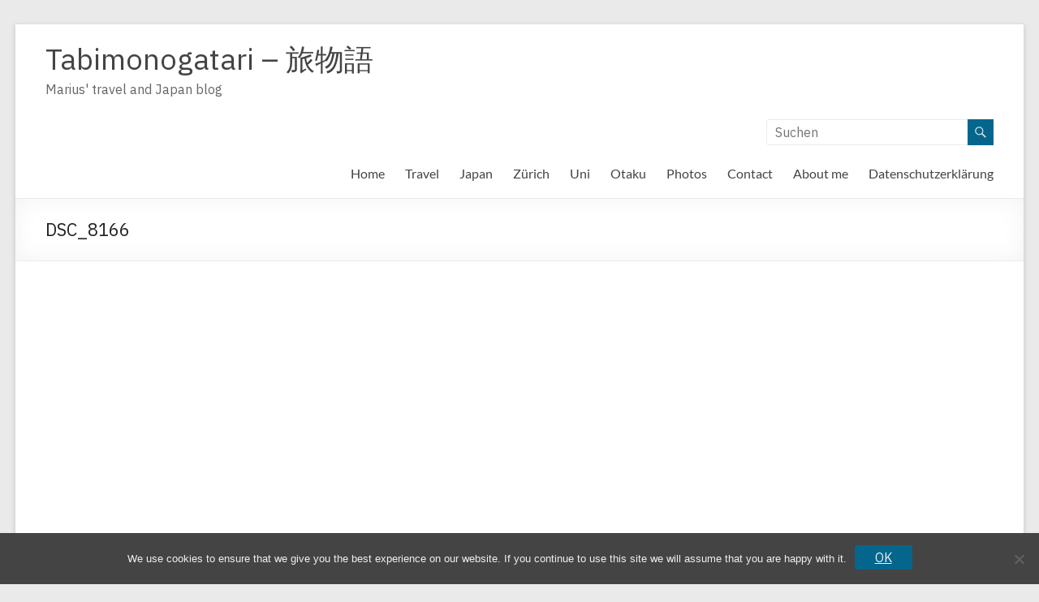

--- FILE ---
content_type: text/html; charset=UTF-8
request_url: https://www.tabimonogatari.net/back-in-shirakawago/dsc_8166/
body_size: 21586
content:
<!DOCTYPE html>
<!--[if IE 7]>
<html class="ie ie7" lang="de">
<![endif]-->
<!--[if IE 8]>
<html class="ie ie8" lang="de">
<![endif]-->
<!--[if !(IE 7) & !(IE 8)]><!-->
<html lang="de">
<!--<![endif]-->
<head>
	<meta charset="UTF-8" />
	<meta name="viewport" content="width=device-width, initial-scale=1">
	<link rel="profile" href="http://gmpg.org/xfn/11" />
	<meta name='robots' content='index, follow, max-image-preview:large, max-snippet:-1, max-video-preview:-1' />
<!-- Google tag (gtag.js) consent mode dataLayer added by Site Kit -->
<script type="text/javascript" id="google_gtagjs-js-consent-mode-data-layer">
/* <![CDATA[ */
window.dataLayer = window.dataLayer || [];function gtag(){dataLayer.push(arguments);}
gtag('consent', 'default', {"ad_personalization":"denied","ad_storage":"denied","ad_user_data":"denied","analytics_storage":"denied","functionality_storage":"denied","security_storage":"denied","personalization_storage":"denied","region":["AT","BE","BG","CH","CY","CZ","DE","DK","EE","ES","FI","FR","GB","GR","HR","HU","IE","IS","IT","LI","LT","LU","LV","MT","NL","NO","PL","PT","RO","SE","SI","SK"],"wait_for_update":500});
window._googlesitekitConsentCategoryMap = {"statistics":["analytics_storage"],"marketing":["ad_storage","ad_user_data","ad_personalization"],"functional":["functionality_storage","security_storage"],"preferences":["personalization_storage"]};
window._googlesitekitConsents = {"ad_personalization":"denied","ad_storage":"denied","ad_user_data":"denied","analytics_storage":"denied","functionality_storage":"denied","security_storage":"denied","personalization_storage":"denied","region":["AT","BE","BG","CH","CY","CZ","DE","DK","EE","ES","FI","FR","GB","GR","HR","HU","IE","IS","IT","LI","LT","LU","LV","MT","NL","NO","PL","PT","RO","SE","SI","SK"],"wait_for_update":500};
/* ]]> */
</script>
<!-- End Google tag (gtag.js) consent mode dataLayer added by Site Kit -->

	<!-- This site is optimized with the Yoast SEO plugin v26.8 - https://yoast.com/product/yoast-seo-wordpress/ -->
	<title>DSC_8166 - Tabimonogatari - 旅物語</title>
	<link rel="canonical" href="https://www.tabimonogatari.net/back-in-shirakawago/dsc_8166/" />
	<meta property="og:locale" content="de_DE" />
	<meta property="og:type" content="article" />
	<meta property="og:title" content="DSC_8166 - Tabimonogatari - 旅物語" />
	<meta property="og:description" content="DSC_8166" />
	<meta property="og:url" content="https://www.tabimonogatari.net/back-in-shirakawago/dsc_8166/" />
	<meta property="og:site_name" content="Tabimonogatari - 旅物語" />
	<meta property="article:publisher" content="https://www.facebook.com/marius.lutz" />
	<meta property="og:image" content="https://www.tabimonogatari.net/back-in-shirakawago/dsc_8166" />
	<meta property="og:image:width" content="2000" />
	<meta property="og:image:height" content="1333" />
	<meta property="og:image:type" content="image/jpeg" />
	<meta name="twitter:card" content="summary_large_image" />
	<meta name="twitter:site" content="@tabimonogatari" />
	<script type="application/ld+json" class="yoast-schema-graph">{"@context":"https://schema.org","@graph":[{"@type":"WebPage","@id":"https://www.tabimonogatari.net/back-in-shirakawago/dsc_8166/","url":"https://www.tabimonogatari.net/back-in-shirakawago/dsc_8166/","name":"DSC_8166 - Tabimonogatari - 旅物語","isPartOf":{"@id":"https://www.tabimonogatari.net/#website"},"primaryImageOfPage":{"@id":"https://www.tabimonogatari.net/back-in-shirakawago/dsc_8166/#primaryimage"},"image":{"@id":"https://www.tabimonogatari.net/back-in-shirakawago/dsc_8166/#primaryimage"},"thumbnailUrl":"https://www.tabimonogatari.net/wp-content/uploads/2022/08/DSC_8166.jpg","datePublished":"2022-08-27T00:47:39+00:00","breadcrumb":{"@id":"https://www.tabimonogatari.net/back-in-shirakawago/dsc_8166/#breadcrumb"},"inLanguage":"de","potentialAction":[{"@type":"ReadAction","target":["https://www.tabimonogatari.net/back-in-shirakawago/dsc_8166/"]}]},{"@type":"ImageObject","inLanguage":"de","@id":"https://www.tabimonogatari.net/back-in-shirakawago/dsc_8166/#primaryimage","url":"https://www.tabimonogatari.net/wp-content/uploads/2022/08/DSC_8166.jpg","contentUrl":"https://www.tabimonogatari.net/wp-content/uploads/2022/08/DSC_8166.jpg","width":2000,"height":1333},{"@type":"BreadcrumbList","@id":"https://www.tabimonogatari.net/back-in-shirakawago/dsc_8166/#breadcrumb","itemListElement":[{"@type":"ListItem","position":1,"name":"Home","item":"https://www.tabimonogatari.net/"},{"@type":"ListItem","position":2,"name":"Back in Shirakawagô","item":"https://www.tabimonogatari.net/back-in-shirakawago/"},{"@type":"ListItem","position":3,"name":"DSC_8166"}]},{"@type":"WebSite","@id":"https://www.tabimonogatari.net/#website","url":"https://www.tabimonogatari.net/","name":"Tabimonogatari - 旅物語","description":"Marius&#039; travel and Japan blog","publisher":{"@id":"https://www.tabimonogatari.net/#/schema/person/49708a1b3c91d30753e293252d828109"},"potentialAction":[{"@type":"SearchAction","target":{"@type":"EntryPoint","urlTemplate":"https://www.tabimonogatari.net/?s={search_term_string}"},"query-input":{"@type":"PropertyValueSpecification","valueRequired":true,"valueName":"search_term_string"}}],"inLanguage":"de"},{"@type":["Person","Organization"],"@id":"https://www.tabimonogatari.net/#/schema/person/49708a1b3c91d30753e293252d828109","name":"Marius","image":{"@type":"ImageObject","inLanguage":"de","@id":"https://www.tabimonogatari.net/#/schema/person/image/","url":"https://www.tabimonogatari.net/wp-content/uploads/2022/08/DSC_8166.jpg","contentUrl":"https://www.tabimonogatari.net/wp-content/uploads/2022/08/DSC_8166.jpg","width":2000,"height":1333,"caption":"Marius"},"logo":{"@id":"https://www.tabimonogatari.net/#/schema/person/image/"},"sameAs":["http://www.mariuslutz.com","https://www.facebook.com/marius.lutz","https://x.com/tabimonogatari"]}]}</script>
	<!-- / Yoast SEO plugin. -->


<link rel='dns-prefetch' href='//secure.gravatar.com' />
<link rel='dns-prefetch' href='//www.googletagmanager.com' />
<link rel='dns-prefetch' href='//stats.wp.com' />
<link rel='dns-prefetch' href='//fonts.googleapis.com' />
<link rel='dns-prefetch' href='//pagead2.googlesyndication.com' />
<link rel='preconnect' href='//c0.wp.com' />
<link rel="alternate" type="application/rss+xml" title="Tabimonogatari - 旅物語 &raquo; Feed" href="https://www.tabimonogatari.net/feed/" />
<link rel="alternate" type="application/rss+xml" title="Tabimonogatari - 旅物語 &raquo; Kommentar-Feed" href="https://www.tabimonogatari.net/comments/feed/" />
<link rel="alternate" type="application/rss+xml" title="Tabimonogatari - 旅物語 &raquo; Kommentar-Feed zu DSC_8166" href="https://www.tabimonogatari.net/back-in-shirakawago/dsc_8166/feed/" />
<link rel="alternate" title="oEmbed (JSON)" type="application/json+oembed" href="https://www.tabimonogatari.net/wp-json/oembed/1.0/embed?url=https%3A%2F%2Fwww.tabimonogatari.net%2Fback-in-shirakawago%2Fdsc_8166%2F" />
<link rel="alternate" title="oEmbed (XML)" type="text/xml+oembed" href="https://www.tabimonogatari.net/wp-json/oembed/1.0/embed?url=https%3A%2F%2Fwww.tabimonogatari.net%2Fback-in-shirakawago%2Fdsc_8166%2F&#038;format=xml" />
<style id='wp-img-auto-sizes-contain-inline-css' type='text/css'>
img:is([sizes=auto i],[sizes^="auto," i]){contain-intrinsic-size:3000px 1500px}
/*# sourceURL=wp-img-auto-sizes-contain-inline-css */
</style>
<style id='wp-emoji-styles-inline-css' type='text/css'>

	img.wp-smiley, img.emoji {
		display: inline !important;
		border: none !important;
		box-shadow: none !important;
		height: 1em !important;
		width: 1em !important;
		margin: 0 0.07em !important;
		vertical-align: -0.1em !important;
		background: none !important;
		padding: 0 !important;
	}
/*# sourceURL=wp-emoji-styles-inline-css */
</style>
<style id='wp-block-library-inline-css' type='text/css'>
:root{--wp-block-synced-color:#7a00df;--wp-block-synced-color--rgb:122,0,223;--wp-bound-block-color:var(--wp-block-synced-color);--wp-editor-canvas-background:#ddd;--wp-admin-theme-color:#007cba;--wp-admin-theme-color--rgb:0,124,186;--wp-admin-theme-color-darker-10:#006ba1;--wp-admin-theme-color-darker-10--rgb:0,107,160.5;--wp-admin-theme-color-darker-20:#005a87;--wp-admin-theme-color-darker-20--rgb:0,90,135;--wp-admin-border-width-focus:2px}@media (min-resolution:192dpi){:root{--wp-admin-border-width-focus:1.5px}}.wp-element-button{cursor:pointer}:root .has-very-light-gray-background-color{background-color:#eee}:root .has-very-dark-gray-background-color{background-color:#313131}:root .has-very-light-gray-color{color:#eee}:root .has-very-dark-gray-color{color:#313131}:root .has-vivid-green-cyan-to-vivid-cyan-blue-gradient-background{background:linear-gradient(135deg,#00d084,#0693e3)}:root .has-purple-crush-gradient-background{background:linear-gradient(135deg,#34e2e4,#4721fb 50%,#ab1dfe)}:root .has-hazy-dawn-gradient-background{background:linear-gradient(135deg,#faaca8,#dad0ec)}:root .has-subdued-olive-gradient-background{background:linear-gradient(135deg,#fafae1,#67a671)}:root .has-atomic-cream-gradient-background{background:linear-gradient(135deg,#fdd79a,#004a59)}:root .has-nightshade-gradient-background{background:linear-gradient(135deg,#330968,#31cdcf)}:root .has-midnight-gradient-background{background:linear-gradient(135deg,#020381,#2874fc)}:root{--wp--preset--font-size--normal:16px;--wp--preset--font-size--huge:42px}.has-regular-font-size{font-size:1em}.has-larger-font-size{font-size:2.625em}.has-normal-font-size{font-size:var(--wp--preset--font-size--normal)}.has-huge-font-size{font-size:var(--wp--preset--font-size--huge)}.has-text-align-center{text-align:center}.has-text-align-left{text-align:left}.has-text-align-right{text-align:right}.has-fit-text{white-space:nowrap!important}#end-resizable-editor-section{display:none}.aligncenter{clear:both}.items-justified-left{justify-content:flex-start}.items-justified-center{justify-content:center}.items-justified-right{justify-content:flex-end}.items-justified-space-between{justify-content:space-between}.screen-reader-text{border:0;clip-path:inset(50%);height:1px;margin:-1px;overflow:hidden;padding:0;position:absolute;width:1px;word-wrap:normal!important}.screen-reader-text:focus{background-color:#ddd;clip-path:none;color:#444;display:block;font-size:1em;height:auto;left:5px;line-height:normal;padding:15px 23px 14px;text-decoration:none;top:5px;width:auto;z-index:100000}html :where(.has-border-color){border-style:solid}html :where([style*=border-top-color]){border-top-style:solid}html :where([style*=border-right-color]){border-right-style:solid}html :where([style*=border-bottom-color]){border-bottom-style:solid}html :where([style*=border-left-color]){border-left-style:solid}html :where([style*=border-width]){border-style:solid}html :where([style*=border-top-width]){border-top-style:solid}html :where([style*=border-right-width]){border-right-style:solid}html :where([style*=border-bottom-width]){border-bottom-style:solid}html :where([style*=border-left-width]){border-left-style:solid}html :where(img[class*=wp-image-]){height:auto;max-width:100%}:where(figure){margin:0 0 1em}html :where(.is-position-sticky){--wp-admin--admin-bar--position-offset:var(--wp-admin--admin-bar--height,0px)}@media screen and (max-width:600px){html :where(.is-position-sticky){--wp-admin--admin-bar--position-offset:0px}}

/*# sourceURL=wp-block-library-inline-css */
</style><style id='wp-block-tag-cloud-inline-css' type='text/css'>
.wp-block-tag-cloud{box-sizing:border-box}.wp-block-tag-cloud.aligncenter{justify-content:center;text-align:center}.wp-block-tag-cloud a{display:inline-block;margin-right:5px}.wp-block-tag-cloud span{display:inline-block;margin-left:5px;text-decoration:none}:root :where(.wp-block-tag-cloud.is-style-outline){display:flex;flex-wrap:wrap;gap:1ch}:root :where(.wp-block-tag-cloud.is-style-outline a){border:1px solid;font-size:unset!important;margin-right:0;padding:1ch 2ch;text-decoration:none!important}
/*# sourceURL=https://c0.wp.com/c/6.9/wp-includes/blocks/tag-cloud/style.min.css */
</style>
<style id='wp-block-social-links-inline-css' type='text/css'>
.wp-block-social-links{background:none;box-sizing:border-box;margin-left:0;padding-left:0;padding-right:0;text-indent:0}.wp-block-social-links .wp-social-link a,.wp-block-social-links .wp-social-link a:hover{border-bottom:0;box-shadow:none;text-decoration:none}.wp-block-social-links .wp-social-link svg{height:1em;width:1em}.wp-block-social-links .wp-social-link span:not(.screen-reader-text){font-size:.65em;margin-left:.5em;margin-right:.5em}.wp-block-social-links.has-small-icon-size{font-size:16px}.wp-block-social-links,.wp-block-social-links.has-normal-icon-size{font-size:24px}.wp-block-social-links.has-large-icon-size{font-size:36px}.wp-block-social-links.has-huge-icon-size{font-size:48px}.wp-block-social-links.aligncenter{display:flex;justify-content:center}.wp-block-social-links.alignright{justify-content:flex-end}.wp-block-social-link{border-radius:9999px;display:block}@media not (prefers-reduced-motion){.wp-block-social-link{transition:transform .1s ease}}.wp-block-social-link{height:auto}.wp-block-social-link a{align-items:center;display:flex;line-height:0}.wp-block-social-link:hover{transform:scale(1.1)}.wp-block-social-links .wp-block-social-link.wp-social-link{display:inline-block;margin:0;padding:0}.wp-block-social-links .wp-block-social-link.wp-social-link .wp-block-social-link-anchor,.wp-block-social-links .wp-block-social-link.wp-social-link .wp-block-social-link-anchor svg,.wp-block-social-links .wp-block-social-link.wp-social-link .wp-block-social-link-anchor:active,.wp-block-social-links .wp-block-social-link.wp-social-link .wp-block-social-link-anchor:hover,.wp-block-social-links .wp-block-social-link.wp-social-link .wp-block-social-link-anchor:visited{color:currentColor;fill:currentColor}:where(.wp-block-social-links:not(.is-style-logos-only)) .wp-social-link{background-color:#f0f0f0;color:#444}:where(.wp-block-social-links:not(.is-style-logos-only)) .wp-social-link-amazon{background-color:#f90;color:#fff}:where(.wp-block-social-links:not(.is-style-logos-only)) .wp-social-link-bandcamp{background-color:#1ea0c3;color:#fff}:where(.wp-block-social-links:not(.is-style-logos-only)) .wp-social-link-behance{background-color:#0757fe;color:#fff}:where(.wp-block-social-links:not(.is-style-logos-only)) .wp-social-link-bluesky{background-color:#0a7aff;color:#fff}:where(.wp-block-social-links:not(.is-style-logos-only)) .wp-social-link-codepen{background-color:#1e1f26;color:#fff}:where(.wp-block-social-links:not(.is-style-logos-only)) .wp-social-link-deviantart{background-color:#02e49b;color:#fff}:where(.wp-block-social-links:not(.is-style-logos-only)) .wp-social-link-discord{background-color:#5865f2;color:#fff}:where(.wp-block-social-links:not(.is-style-logos-only)) .wp-social-link-dribbble{background-color:#e94c89;color:#fff}:where(.wp-block-social-links:not(.is-style-logos-only)) .wp-social-link-dropbox{background-color:#4280ff;color:#fff}:where(.wp-block-social-links:not(.is-style-logos-only)) .wp-social-link-etsy{background-color:#f45800;color:#fff}:where(.wp-block-social-links:not(.is-style-logos-only)) .wp-social-link-facebook{background-color:#0866ff;color:#fff}:where(.wp-block-social-links:not(.is-style-logos-only)) .wp-social-link-fivehundredpx{background-color:#000;color:#fff}:where(.wp-block-social-links:not(.is-style-logos-only)) .wp-social-link-flickr{background-color:#0461dd;color:#fff}:where(.wp-block-social-links:not(.is-style-logos-only)) .wp-social-link-foursquare{background-color:#e65678;color:#fff}:where(.wp-block-social-links:not(.is-style-logos-only)) .wp-social-link-github{background-color:#24292d;color:#fff}:where(.wp-block-social-links:not(.is-style-logos-only)) .wp-social-link-goodreads{background-color:#eceadd;color:#382110}:where(.wp-block-social-links:not(.is-style-logos-only)) .wp-social-link-google{background-color:#ea4434;color:#fff}:where(.wp-block-social-links:not(.is-style-logos-only)) .wp-social-link-gravatar{background-color:#1d4fc4;color:#fff}:where(.wp-block-social-links:not(.is-style-logos-only)) .wp-social-link-instagram{background-color:#f00075;color:#fff}:where(.wp-block-social-links:not(.is-style-logos-only)) .wp-social-link-lastfm{background-color:#e21b24;color:#fff}:where(.wp-block-social-links:not(.is-style-logos-only)) .wp-social-link-linkedin{background-color:#0d66c2;color:#fff}:where(.wp-block-social-links:not(.is-style-logos-only)) .wp-social-link-mastodon{background-color:#3288d4;color:#fff}:where(.wp-block-social-links:not(.is-style-logos-only)) .wp-social-link-medium{background-color:#000;color:#fff}:where(.wp-block-social-links:not(.is-style-logos-only)) .wp-social-link-meetup{background-color:#f6405f;color:#fff}:where(.wp-block-social-links:not(.is-style-logos-only)) .wp-social-link-patreon{background-color:#000;color:#fff}:where(.wp-block-social-links:not(.is-style-logos-only)) .wp-social-link-pinterest{background-color:#e60122;color:#fff}:where(.wp-block-social-links:not(.is-style-logos-only)) .wp-social-link-pocket{background-color:#ef4155;color:#fff}:where(.wp-block-social-links:not(.is-style-logos-only)) .wp-social-link-reddit{background-color:#ff4500;color:#fff}:where(.wp-block-social-links:not(.is-style-logos-only)) .wp-social-link-skype{background-color:#0478d7;color:#fff}:where(.wp-block-social-links:not(.is-style-logos-only)) .wp-social-link-snapchat{background-color:#fefc00;color:#fff;stroke:#000}:where(.wp-block-social-links:not(.is-style-logos-only)) .wp-social-link-soundcloud{background-color:#ff5600;color:#fff}:where(.wp-block-social-links:not(.is-style-logos-only)) .wp-social-link-spotify{background-color:#1bd760;color:#fff}:where(.wp-block-social-links:not(.is-style-logos-only)) .wp-social-link-telegram{background-color:#2aabee;color:#fff}:where(.wp-block-social-links:not(.is-style-logos-only)) .wp-social-link-threads{background-color:#000;color:#fff}:where(.wp-block-social-links:not(.is-style-logos-only)) .wp-social-link-tiktok{background-color:#000;color:#fff}:where(.wp-block-social-links:not(.is-style-logos-only)) .wp-social-link-tumblr{background-color:#011835;color:#fff}:where(.wp-block-social-links:not(.is-style-logos-only)) .wp-social-link-twitch{background-color:#6440a4;color:#fff}:where(.wp-block-social-links:not(.is-style-logos-only)) .wp-social-link-twitter{background-color:#1da1f2;color:#fff}:where(.wp-block-social-links:not(.is-style-logos-only)) .wp-social-link-vimeo{background-color:#1eb7ea;color:#fff}:where(.wp-block-social-links:not(.is-style-logos-only)) .wp-social-link-vk{background-color:#4680c2;color:#fff}:where(.wp-block-social-links:not(.is-style-logos-only)) .wp-social-link-wordpress{background-color:#3499cd;color:#fff}:where(.wp-block-social-links:not(.is-style-logos-only)) .wp-social-link-whatsapp{background-color:#25d366;color:#fff}:where(.wp-block-social-links:not(.is-style-logos-only)) .wp-social-link-x{background-color:#000;color:#fff}:where(.wp-block-social-links:not(.is-style-logos-only)) .wp-social-link-yelp{background-color:#d32422;color:#fff}:where(.wp-block-social-links:not(.is-style-logos-only)) .wp-social-link-youtube{background-color:red;color:#fff}:where(.wp-block-social-links.is-style-logos-only) .wp-social-link{background:none}:where(.wp-block-social-links.is-style-logos-only) .wp-social-link svg{height:1.25em;width:1.25em}:where(.wp-block-social-links.is-style-logos-only) .wp-social-link-amazon{color:#f90}:where(.wp-block-social-links.is-style-logos-only) .wp-social-link-bandcamp{color:#1ea0c3}:where(.wp-block-social-links.is-style-logos-only) .wp-social-link-behance{color:#0757fe}:where(.wp-block-social-links.is-style-logos-only) .wp-social-link-bluesky{color:#0a7aff}:where(.wp-block-social-links.is-style-logos-only) .wp-social-link-codepen{color:#1e1f26}:where(.wp-block-social-links.is-style-logos-only) .wp-social-link-deviantart{color:#02e49b}:where(.wp-block-social-links.is-style-logos-only) .wp-social-link-discord{color:#5865f2}:where(.wp-block-social-links.is-style-logos-only) .wp-social-link-dribbble{color:#e94c89}:where(.wp-block-social-links.is-style-logos-only) .wp-social-link-dropbox{color:#4280ff}:where(.wp-block-social-links.is-style-logos-only) .wp-social-link-etsy{color:#f45800}:where(.wp-block-social-links.is-style-logos-only) .wp-social-link-facebook{color:#0866ff}:where(.wp-block-social-links.is-style-logos-only) .wp-social-link-fivehundredpx{color:#000}:where(.wp-block-social-links.is-style-logos-only) .wp-social-link-flickr{color:#0461dd}:where(.wp-block-social-links.is-style-logos-only) .wp-social-link-foursquare{color:#e65678}:where(.wp-block-social-links.is-style-logos-only) .wp-social-link-github{color:#24292d}:where(.wp-block-social-links.is-style-logos-only) .wp-social-link-goodreads{color:#382110}:where(.wp-block-social-links.is-style-logos-only) .wp-social-link-google{color:#ea4434}:where(.wp-block-social-links.is-style-logos-only) .wp-social-link-gravatar{color:#1d4fc4}:where(.wp-block-social-links.is-style-logos-only) .wp-social-link-instagram{color:#f00075}:where(.wp-block-social-links.is-style-logos-only) .wp-social-link-lastfm{color:#e21b24}:where(.wp-block-social-links.is-style-logos-only) .wp-social-link-linkedin{color:#0d66c2}:where(.wp-block-social-links.is-style-logos-only) .wp-social-link-mastodon{color:#3288d4}:where(.wp-block-social-links.is-style-logos-only) .wp-social-link-medium{color:#000}:where(.wp-block-social-links.is-style-logos-only) .wp-social-link-meetup{color:#f6405f}:where(.wp-block-social-links.is-style-logos-only) .wp-social-link-patreon{color:#000}:where(.wp-block-social-links.is-style-logos-only) .wp-social-link-pinterest{color:#e60122}:where(.wp-block-social-links.is-style-logos-only) .wp-social-link-pocket{color:#ef4155}:where(.wp-block-social-links.is-style-logos-only) .wp-social-link-reddit{color:#ff4500}:where(.wp-block-social-links.is-style-logos-only) .wp-social-link-skype{color:#0478d7}:where(.wp-block-social-links.is-style-logos-only) .wp-social-link-snapchat{color:#fff;stroke:#000}:where(.wp-block-social-links.is-style-logos-only) .wp-social-link-soundcloud{color:#ff5600}:where(.wp-block-social-links.is-style-logos-only) .wp-social-link-spotify{color:#1bd760}:where(.wp-block-social-links.is-style-logos-only) .wp-social-link-telegram{color:#2aabee}:where(.wp-block-social-links.is-style-logos-only) .wp-social-link-threads{color:#000}:where(.wp-block-social-links.is-style-logos-only) .wp-social-link-tiktok{color:#000}:where(.wp-block-social-links.is-style-logos-only) .wp-social-link-tumblr{color:#011835}:where(.wp-block-social-links.is-style-logos-only) .wp-social-link-twitch{color:#6440a4}:where(.wp-block-social-links.is-style-logos-only) .wp-social-link-twitter{color:#1da1f2}:where(.wp-block-social-links.is-style-logos-only) .wp-social-link-vimeo{color:#1eb7ea}:where(.wp-block-social-links.is-style-logos-only) .wp-social-link-vk{color:#4680c2}:where(.wp-block-social-links.is-style-logos-only) .wp-social-link-whatsapp{color:#25d366}:where(.wp-block-social-links.is-style-logos-only) .wp-social-link-wordpress{color:#3499cd}:where(.wp-block-social-links.is-style-logos-only) .wp-social-link-x{color:#000}:where(.wp-block-social-links.is-style-logos-only) .wp-social-link-yelp{color:#d32422}:where(.wp-block-social-links.is-style-logos-only) .wp-social-link-youtube{color:red}.wp-block-social-links.is-style-pill-shape .wp-social-link{width:auto}:root :where(.wp-block-social-links .wp-social-link a){padding:.25em}:root :where(.wp-block-social-links.is-style-logos-only .wp-social-link a){padding:0}:root :where(.wp-block-social-links.is-style-pill-shape .wp-social-link a){padding-left:.6666666667em;padding-right:.6666666667em}.wp-block-social-links:not(.has-icon-color):not(.has-icon-background-color) .wp-social-link-snapchat .wp-block-social-link-label{color:#000}
/*# sourceURL=https://c0.wp.com/c/6.9/wp-includes/blocks/social-links/style.min.css */
</style>
<style id='global-styles-inline-css' type='text/css'>
:root{--wp--preset--aspect-ratio--square: 1;--wp--preset--aspect-ratio--4-3: 4/3;--wp--preset--aspect-ratio--3-4: 3/4;--wp--preset--aspect-ratio--3-2: 3/2;--wp--preset--aspect-ratio--2-3: 2/3;--wp--preset--aspect-ratio--16-9: 16/9;--wp--preset--aspect-ratio--9-16: 9/16;--wp--preset--color--black: #000000;--wp--preset--color--cyan-bluish-gray: #abb8c3;--wp--preset--color--white: #ffffff;--wp--preset--color--pale-pink: #f78da7;--wp--preset--color--vivid-red: #cf2e2e;--wp--preset--color--luminous-vivid-orange: #ff6900;--wp--preset--color--luminous-vivid-amber: #fcb900;--wp--preset--color--light-green-cyan: #7bdcb5;--wp--preset--color--vivid-green-cyan: #00d084;--wp--preset--color--pale-cyan-blue: #8ed1fc;--wp--preset--color--vivid-cyan-blue: #0693e3;--wp--preset--color--vivid-purple: #9b51e0;--wp--preset--gradient--vivid-cyan-blue-to-vivid-purple: linear-gradient(135deg,rgb(6,147,227) 0%,rgb(155,81,224) 100%);--wp--preset--gradient--light-green-cyan-to-vivid-green-cyan: linear-gradient(135deg,rgb(122,220,180) 0%,rgb(0,208,130) 100%);--wp--preset--gradient--luminous-vivid-amber-to-luminous-vivid-orange: linear-gradient(135deg,rgb(252,185,0) 0%,rgb(255,105,0) 100%);--wp--preset--gradient--luminous-vivid-orange-to-vivid-red: linear-gradient(135deg,rgb(255,105,0) 0%,rgb(207,46,46) 100%);--wp--preset--gradient--very-light-gray-to-cyan-bluish-gray: linear-gradient(135deg,rgb(238,238,238) 0%,rgb(169,184,195) 100%);--wp--preset--gradient--cool-to-warm-spectrum: linear-gradient(135deg,rgb(74,234,220) 0%,rgb(151,120,209) 20%,rgb(207,42,186) 40%,rgb(238,44,130) 60%,rgb(251,105,98) 80%,rgb(254,248,76) 100%);--wp--preset--gradient--blush-light-purple: linear-gradient(135deg,rgb(255,206,236) 0%,rgb(152,150,240) 100%);--wp--preset--gradient--blush-bordeaux: linear-gradient(135deg,rgb(254,205,165) 0%,rgb(254,45,45) 50%,rgb(107,0,62) 100%);--wp--preset--gradient--luminous-dusk: linear-gradient(135deg,rgb(255,203,112) 0%,rgb(199,81,192) 50%,rgb(65,88,208) 100%);--wp--preset--gradient--pale-ocean: linear-gradient(135deg,rgb(255,245,203) 0%,rgb(182,227,212) 50%,rgb(51,167,181) 100%);--wp--preset--gradient--electric-grass: linear-gradient(135deg,rgb(202,248,128) 0%,rgb(113,206,126) 100%);--wp--preset--gradient--midnight: linear-gradient(135deg,rgb(2,3,129) 0%,rgb(40,116,252) 100%);--wp--preset--font-size--small: 13px;--wp--preset--font-size--medium: 20px;--wp--preset--font-size--large: 36px;--wp--preset--font-size--x-large: 42px;--wp--preset--spacing--20: 0.44rem;--wp--preset--spacing--30: 0.67rem;--wp--preset--spacing--40: 1rem;--wp--preset--spacing--50: 1.5rem;--wp--preset--spacing--60: 2.25rem;--wp--preset--spacing--70: 3.38rem;--wp--preset--spacing--80: 5.06rem;--wp--preset--shadow--natural: 6px 6px 9px rgba(0, 0, 0, 0.2);--wp--preset--shadow--deep: 12px 12px 50px rgba(0, 0, 0, 0.4);--wp--preset--shadow--sharp: 6px 6px 0px rgba(0, 0, 0, 0.2);--wp--preset--shadow--outlined: 6px 6px 0px -3px rgb(255, 255, 255), 6px 6px rgb(0, 0, 0);--wp--preset--shadow--crisp: 6px 6px 0px rgb(0, 0, 0);}:root { --wp--style--global--content-size: 760px;--wp--style--global--wide-size: 1160px; }:where(body) { margin: 0; }.wp-site-blocks > .alignleft { float: left; margin-right: 2em; }.wp-site-blocks > .alignright { float: right; margin-left: 2em; }.wp-site-blocks > .aligncenter { justify-content: center; margin-left: auto; margin-right: auto; }:where(.wp-site-blocks) > * { margin-block-start: 24px; margin-block-end: 0; }:where(.wp-site-blocks) > :first-child { margin-block-start: 0; }:where(.wp-site-blocks) > :last-child { margin-block-end: 0; }:root { --wp--style--block-gap: 24px; }:root :where(.is-layout-flow) > :first-child{margin-block-start: 0;}:root :where(.is-layout-flow) > :last-child{margin-block-end: 0;}:root :where(.is-layout-flow) > *{margin-block-start: 24px;margin-block-end: 0;}:root :where(.is-layout-constrained) > :first-child{margin-block-start: 0;}:root :where(.is-layout-constrained) > :last-child{margin-block-end: 0;}:root :where(.is-layout-constrained) > *{margin-block-start: 24px;margin-block-end: 0;}:root :where(.is-layout-flex){gap: 24px;}:root :where(.is-layout-grid){gap: 24px;}.is-layout-flow > .alignleft{float: left;margin-inline-start: 0;margin-inline-end: 2em;}.is-layout-flow > .alignright{float: right;margin-inline-start: 2em;margin-inline-end: 0;}.is-layout-flow > .aligncenter{margin-left: auto !important;margin-right: auto !important;}.is-layout-constrained > .alignleft{float: left;margin-inline-start: 0;margin-inline-end: 2em;}.is-layout-constrained > .alignright{float: right;margin-inline-start: 2em;margin-inline-end: 0;}.is-layout-constrained > .aligncenter{margin-left: auto !important;margin-right: auto !important;}.is-layout-constrained > :where(:not(.alignleft):not(.alignright):not(.alignfull)){max-width: var(--wp--style--global--content-size);margin-left: auto !important;margin-right: auto !important;}.is-layout-constrained > .alignwide{max-width: var(--wp--style--global--wide-size);}body .is-layout-flex{display: flex;}.is-layout-flex{flex-wrap: wrap;align-items: center;}.is-layout-flex > :is(*, div){margin: 0;}body .is-layout-grid{display: grid;}.is-layout-grid > :is(*, div){margin: 0;}body{padding-top: 0px;padding-right: 0px;padding-bottom: 0px;padding-left: 0px;}a:where(:not(.wp-element-button)){text-decoration: underline;}:root :where(.wp-element-button, .wp-block-button__link){background-color: #32373c;border-width: 0;color: #fff;font-family: inherit;font-size: inherit;font-style: inherit;font-weight: inherit;letter-spacing: inherit;line-height: inherit;padding-top: calc(0.667em + 2px);padding-right: calc(1.333em + 2px);padding-bottom: calc(0.667em + 2px);padding-left: calc(1.333em + 2px);text-decoration: none;text-transform: inherit;}.has-black-color{color: var(--wp--preset--color--black) !important;}.has-cyan-bluish-gray-color{color: var(--wp--preset--color--cyan-bluish-gray) !important;}.has-white-color{color: var(--wp--preset--color--white) !important;}.has-pale-pink-color{color: var(--wp--preset--color--pale-pink) !important;}.has-vivid-red-color{color: var(--wp--preset--color--vivid-red) !important;}.has-luminous-vivid-orange-color{color: var(--wp--preset--color--luminous-vivid-orange) !important;}.has-luminous-vivid-amber-color{color: var(--wp--preset--color--luminous-vivid-amber) !important;}.has-light-green-cyan-color{color: var(--wp--preset--color--light-green-cyan) !important;}.has-vivid-green-cyan-color{color: var(--wp--preset--color--vivid-green-cyan) !important;}.has-pale-cyan-blue-color{color: var(--wp--preset--color--pale-cyan-blue) !important;}.has-vivid-cyan-blue-color{color: var(--wp--preset--color--vivid-cyan-blue) !important;}.has-vivid-purple-color{color: var(--wp--preset--color--vivid-purple) !important;}.has-black-background-color{background-color: var(--wp--preset--color--black) !important;}.has-cyan-bluish-gray-background-color{background-color: var(--wp--preset--color--cyan-bluish-gray) !important;}.has-white-background-color{background-color: var(--wp--preset--color--white) !important;}.has-pale-pink-background-color{background-color: var(--wp--preset--color--pale-pink) !important;}.has-vivid-red-background-color{background-color: var(--wp--preset--color--vivid-red) !important;}.has-luminous-vivid-orange-background-color{background-color: var(--wp--preset--color--luminous-vivid-orange) !important;}.has-luminous-vivid-amber-background-color{background-color: var(--wp--preset--color--luminous-vivid-amber) !important;}.has-light-green-cyan-background-color{background-color: var(--wp--preset--color--light-green-cyan) !important;}.has-vivid-green-cyan-background-color{background-color: var(--wp--preset--color--vivid-green-cyan) !important;}.has-pale-cyan-blue-background-color{background-color: var(--wp--preset--color--pale-cyan-blue) !important;}.has-vivid-cyan-blue-background-color{background-color: var(--wp--preset--color--vivid-cyan-blue) !important;}.has-vivid-purple-background-color{background-color: var(--wp--preset--color--vivid-purple) !important;}.has-black-border-color{border-color: var(--wp--preset--color--black) !important;}.has-cyan-bluish-gray-border-color{border-color: var(--wp--preset--color--cyan-bluish-gray) !important;}.has-white-border-color{border-color: var(--wp--preset--color--white) !important;}.has-pale-pink-border-color{border-color: var(--wp--preset--color--pale-pink) !important;}.has-vivid-red-border-color{border-color: var(--wp--preset--color--vivid-red) !important;}.has-luminous-vivid-orange-border-color{border-color: var(--wp--preset--color--luminous-vivid-orange) !important;}.has-luminous-vivid-amber-border-color{border-color: var(--wp--preset--color--luminous-vivid-amber) !important;}.has-light-green-cyan-border-color{border-color: var(--wp--preset--color--light-green-cyan) !important;}.has-vivid-green-cyan-border-color{border-color: var(--wp--preset--color--vivid-green-cyan) !important;}.has-pale-cyan-blue-border-color{border-color: var(--wp--preset--color--pale-cyan-blue) !important;}.has-vivid-cyan-blue-border-color{border-color: var(--wp--preset--color--vivid-cyan-blue) !important;}.has-vivid-purple-border-color{border-color: var(--wp--preset--color--vivid-purple) !important;}.has-vivid-cyan-blue-to-vivid-purple-gradient-background{background: var(--wp--preset--gradient--vivid-cyan-blue-to-vivid-purple) !important;}.has-light-green-cyan-to-vivid-green-cyan-gradient-background{background: var(--wp--preset--gradient--light-green-cyan-to-vivid-green-cyan) !important;}.has-luminous-vivid-amber-to-luminous-vivid-orange-gradient-background{background: var(--wp--preset--gradient--luminous-vivid-amber-to-luminous-vivid-orange) !important;}.has-luminous-vivid-orange-to-vivid-red-gradient-background{background: var(--wp--preset--gradient--luminous-vivid-orange-to-vivid-red) !important;}.has-very-light-gray-to-cyan-bluish-gray-gradient-background{background: var(--wp--preset--gradient--very-light-gray-to-cyan-bluish-gray) !important;}.has-cool-to-warm-spectrum-gradient-background{background: var(--wp--preset--gradient--cool-to-warm-spectrum) !important;}.has-blush-light-purple-gradient-background{background: var(--wp--preset--gradient--blush-light-purple) !important;}.has-blush-bordeaux-gradient-background{background: var(--wp--preset--gradient--blush-bordeaux) !important;}.has-luminous-dusk-gradient-background{background: var(--wp--preset--gradient--luminous-dusk) !important;}.has-pale-ocean-gradient-background{background: var(--wp--preset--gradient--pale-ocean) !important;}.has-electric-grass-gradient-background{background: var(--wp--preset--gradient--electric-grass) !important;}.has-midnight-gradient-background{background: var(--wp--preset--gradient--midnight) !important;}.has-small-font-size{font-size: var(--wp--preset--font-size--small) !important;}.has-medium-font-size{font-size: var(--wp--preset--font-size--medium) !important;}.has-large-font-size{font-size: var(--wp--preset--font-size--large) !important;}.has-x-large-font-size{font-size: var(--wp--preset--font-size--x-large) !important;}
/*# sourceURL=global-styles-inline-css */
</style>

<link rel='stylesheet' id='cpsh-shortcodes-css' href='https://www.tabimonogatari.net/wp-content/plugins/column-shortcodes//assets/css/shortcodes.css?ver=1.0.1' type='text/css' media='all' />
<link rel='stylesheet' id='cookie-notice-front-css' href='https://www.tabimonogatari.net/wp-content/plugins/cookie-notice/css/front.min.css?ver=2.5.11' type='text/css' media='all' />
<link rel='stylesheet' id='leaflet-css-css' href='https://www.tabimonogatari.net/wp-content/plugins/meow-lightbox/app/style.min.css?ver=1768767999' type='text/css' media='all' />
<link rel='stylesheet' id='fancybox-0-css' href='https://www.tabimonogatari.net/wp-content/plugins/nextgen-gallery/static/Lightbox/fancybox/jquery.fancybox-1.3.4.css?ver=4.0.4' type='text/css' media='all' />
<link rel='stylesheet' id='parent-style-css' href='https://www.tabimonogatari.net/wp-content/themes/spacious/style.css?ver=6.9' type='text/css' media='all' />
<link rel='stylesheet' id='font-awesome-4-css' href='https://www.tabimonogatari.net/wp-content/themes/spacious/font-awesome/library/font-awesome/css/v4-shims.min.css?ver=4.7.0' type='text/css' media='all' />
<link rel='stylesheet' id='font-awesome-all-css' href='https://www.tabimonogatari.net/wp-content/themes/spacious/font-awesome/library/font-awesome/css/all.min.css?ver=6.7.2' type='text/css' media='all' />
<link rel='stylesheet' id='font-awesome-solid-css' href='https://www.tabimonogatari.net/wp-content/themes/spacious/font-awesome/library/font-awesome/css/solid.min.css?ver=6.7.2' type='text/css' media='all' />
<link rel='stylesheet' id='font-awesome-regular-css' href='https://www.tabimonogatari.net/wp-content/themes/spacious/font-awesome/library/font-awesome/css/regular.min.css?ver=6.7.2' type='text/css' media='all' />
<link rel='stylesheet' id='font-awesome-brands-css' href='https://www.tabimonogatari.net/wp-content/themes/spacious/font-awesome/library/font-awesome/css/brands.min.css?ver=6.7.2' type='text/css' media='all' />
<link rel='stylesheet' id='spacious_style-css' href='https://www.tabimonogatari.net/wp-content/themes/spacious-child/style.css?ver=6.9' type='text/css' media='all' />
<style id='spacious_style-inline-css' type='text/css'>
.previous a:hover, .next a:hover, a, #site-title a:hover, .main-navigation ul li.current_page_item a, .main-navigation ul li:hover > a, .main-navigation ul li ul li a:hover, .main-navigation ul li ul li:hover > a, .main-navigation ul li.current-menu-item ul li a:hover, .main-navigation ul li:hover > .sub-toggle, .main-navigation a:hover, .main-navigation ul li.current-menu-item a, .main-navigation ul li.current_page_ancestor a, .main-navigation ul li.current-menu-ancestor a, .main-navigation ul li.current_page_item a, .main-navigation ul li:hover > a, .small-menu a:hover, .small-menu ul li.current-menu-item a, .small-menu ul li.current_page_ancestor a, .small-menu ul li.current-menu-ancestor a, .small-menu ul li.current_page_item a, .small-menu ul li:hover > a, .breadcrumb a:hover, .tg-one-half .widget-title a:hover, .tg-one-third .widget-title a:hover, .tg-one-fourth .widget-title a:hover, .pagination a span:hover, #content .comments-area a.comment-permalink:hover, .comments-area .comment-author-link a:hover, .comment .comment-reply-link:hover, .nav-previous a:hover, .nav-next a:hover, #wp-calendar #today, .footer-widgets-area a:hover, .footer-socket-wrapper .copyright a:hover, .read-more, .more-link, .post .entry-title a:hover, .page .entry-title a:hover, .post .entry-meta a:hover, .type-page .entry-meta a:hover, .single #content .tags a:hover, .widget_testimonial .testimonial-icon:before, .header-action .search-wrapper:hover .fa{color:#05668d;}.spacious-button, input[type="reset"], input[type="button"], input[type="submit"], button, #featured-slider .slider-read-more-button, #controllers a:hover, #controllers a.active, .pagination span ,.site-header .menu-toggle:hover, .call-to-action-button, .comments-area .comment-author-link span, a#back-top:before, .post .entry-meta .read-more-link, a#scroll-up, .search-form span, .main-navigation .tg-header-button-wrap.button-one a{background-color:#05668d;}.main-small-navigation li:hover, .main-small-navigation ul > .current_page_item, .main-small-navigation ul > .current-menu-item, .spacious-woocommerce-cart-views .cart-value{background:#05668d;}.main-navigation ul li ul, .widget_testimonial .testimonial-post{border-top-color:#05668d;}blockquote, .call-to-action-content-wrapper{border-left-color:#05668d;}.site-header .menu-toggle:hover.entry-meta a.read-more:hover,#featured-slider .slider-read-more-button:hover,.call-to-action-button:hover,.entry-meta .read-more-link:hover,.spacious-button:hover, input[type="reset"]:hover, input[type="button"]:hover, input[type="submit"]:hover, button:hover{background:#00345b;}.pagination a span:hover, .main-navigation .tg-header-button-wrap.button-one a{border-color:#05668d;}.widget-title span{border-bottom-color:#05668d;}.widget_service_block a.more-link:hover, .widget_featured_single_post a.read-more:hover,#secondary a:hover,logged-in-as:hover  a,.single-page p a:hover{color:#00345b;}.main-navigation .tg-header-button-wrap.button-one a:hover{background-color:#00345b;}body, button, input, select, textarea, p, .entry-meta, .read-more, .more-link, .widget_testimonial .testimonial-author, #featured-slider .slider-read-more-button{font-family:IBM Plex Sans;}h1, h2, h3, h4, h5, h6{font-family:IBM Plex Sans;}
/*# sourceURL=spacious_style-inline-css */
</style>
<link rel='stylesheet' id='spacious-genericons-css' href='https://www.tabimonogatari.net/wp-content/themes/spacious/genericons/genericons.css?ver=3.3.1' type='text/css' media='all' />
<link rel='stylesheet' id='spacious-font-awesome-css' href='https://www.tabimonogatari.net/wp-content/themes/spacious/font-awesome/css/font-awesome.min.css?ver=4.7.1' type='text/css' media='all' />
<link rel='stylesheet' id='spacious_googlefonts-css' href='//fonts.googleapis.com/css?family=IBM+Plex+Sans&#038;1&#038;display=swap&#038;ver=1.9.12' type='text/css' media='all' />
<script type="text/javascript" id="cookie-notice-front-js-before">
/* <![CDATA[ */
var cnArgs = {"ajaxUrl":"https:\/\/www.tabimonogatari.net\/wp-admin\/admin-ajax.php","nonce":"fdb6b1c9a8","hideEffect":"fade","position":"bottom","onScroll":true,"onScrollOffset":100,"onClick":false,"cookieName":"cookie_notice_accepted","cookieTime":2592000,"cookieTimeRejected":2592000,"globalCookie":false,"redirection":false,"cache":true,"revokeCookies":false,"revokeCookiesOpt":"automatic"};

//# sourceURL=cookie-notice-front-js-before
/* ]]> */
</script>
<script type="text/javascript" src="https://www.tabimonogatari.net/wp-content/plugins/cookie-notice/js/front.min.js?ver=2.5.11" id="cookie-notice-front-js"></script>
<script type="text/javascript" src="https://c0.wp.com/c/6.9/wp-includes/js/dist/hooks.min.js" id="wp-hooks-js"></script>
<script type="text/javascript" src="https://c0.wp.com/c/6.9/wp-includes/js/dist/i18n.min.js" id="wp-i18n-js"></script>
<script type="text/javascript" id="wp-i18n-js-after">
/* <![CDATA[ */
wp.i18n.setLocaleData( { 'text direction\u0004ltr': [ 'ltr' ] } );
//# sourceURL=wp-i18n-js-after
/* ]]> */
</script>
<script type="text/javascript" id="mwl-build-js-js-extra">
/* <![CDATA[ */
var mwl_settings = {"api_url":"https://www.tabimonogatari.net/wp-json/meow-lightbox/v1/","rest_nonce":"9a123c2b9b","plugin_url":"https://www.tabimonogatari.net/wp-content/plugins/meow-lightbox/app/","version":"1768767999","settings":{"rtf_slider_fix":false,"engine":"photoswipe","backdrop_opacity":85,"theme":"dark-glass","flat_orientation":"below","orientation":"auto","selector":".entry-content, .gallery, .mgl-gallery, .wp-block-gallery,  .wp-block-image","selector_ahead":false,"deep_linking":false,"deep_linking_slug":"mwl","rendering_delay":300,"skip_dynamic_fetch":false,"include_orphans":false,"js_logs":false,"social_sharing":false,"social_sharing_facebook":true,"social_sharing_twitter":true,"social_sharing_pinterest":true,"separate_galleries":false,"disable_arrows_on_mobile":false,"animation_toggle":"none","animation_speed":"normal","low_res_placeholder":false,"wordpress_big_image":false,"right_click_protection":true,"magnification":true,"full_screen":true,"anti_selector":".blog, .archive, .emoji, .attachment-post-image, .no-lightbox","preloading":false,"download_link":false,"caption_source":"caption","caption_ellipsis":true,"exif":{"title":false,"caption":true,"camera":true,"lens":true,"date":false,"date_timezone":false,"shutter_speed":true,"aperture":true,"focal_length":true,"copyright":false,"author":false,"iso":true,"keywords":false,"metadata_toggle":false,"metadata_toggle_start_hidden":false},"slideshow":{"enabled":false,"timer":3000},"map":{"enabled":false}}};
//# sourceURL=mwl-build-js-js-extra
/* ]]> */
</script>
<script type="text/javascript" src="https://www.tabimonogatari.net/wp-content/plugins/meow-lightbox/app/lightbox.js?ver=1768767999" id="mwl-build-js-js"></script>
<script type="text/javascript" src="https://c0.wp.com/c/6.9/wp-includes/js/jquery/jquery.min.js" id="jquery-core-js"></script>
<script type="text/javascript" src="https://c0.wp.com/c/6.9/wp-includes/js/jquery/jquery-migrate.min.js" id="jquery-migrate-js"></script>
<script type="text/javascript" id="photocrati_ajax-js-extra">
/* <![CDATA[ */
var photocrati_ajax = {"url":"https://www.tabimonogatari.net/index.php?photocrati_ajax=1","rest_url":"https://www.tabimonogatari.net/wp-json/","wp_home_url":"https://www.tabimonogatari.net","wp_site_url":"https://www.tabimonogatari.net","wp_root_url":"https://www.tabimonogatari.net","wp_plugins_url":"https://www.tabimonogatari.net/wp-content/plugins","wp_content_url":"https://www.tabimonogatari.net/wp-content","wp_includes_url":"https://www.tabimonogatari.net/wp-includes/","ngg_param_slug":"nggallery","rest_nonce":"9a123c2b9b"};
//# sourceURL=photocrati_ajax-js-extra
/* ]]> */
</script>
<script type="text/javascript" src="https://www.tabimonogatari.net/wp-content/plugins/nextgen-gallery/static/Legacy/ajax.min.js?ver=4.0.4" id="photocrati_ajax-js"></script>
<script type="text/javascript" src="https://www.tabimonogatari.net/wp-content/themes/spacious/js/spacious-custom.js?ver=6.9" id="spacious-custom-js"></script>

<!-- Google Tag (gtac.js) durch Site-Kit hinzugefügt -->
<!-- Von Site Kit hinzugefügtes Google-Analytics-Snippet -->
<!-- Das Google Ads-Snippet wurde von Site Kit hinzugefügt -->
<script type="text/javascript" src="https://www.googletagmanager.com/gtag/js?id=GT-PHCHL3C" id="google_gtagjs-js" async></script>
<script type="text/javascript" id="google_gtagjs-js-after">
/* <![CDATA[ */
window.dataLayer = window.dataLayer || [];function gtag(){dataLayer.push(arguments);}
gtag("set","linker",{"domains":["www.tabimonogatari.net"]});
gtag("js", new Date());
gtag("set", "developer_id.dZTNiMT", true);
gtag("config", "GT-PHCHL3C");
gtag("config", "AW-962482530");
 window._googlesitekit = window._googlesitekit || {}; window._googlesitekit.throttledEvents = []; window._googlesitekit.gtagEvent = (name, data) => { var key = JSON.stringify( { name, data } ); if ( !! window._googlesitekit.throttledEvents[ key ] ) { return; } window._googlesitekit.throttledEvents[ key ] = true; setTimeout( () => { delete window._googlesitekit.throttledEvents[ key ]; }, 5 ); gtag( "event", name, { ...data, event_source: "site-kit" } ); }; 
//# sourceURL=google_gtagjs-js-after
/* ]]> */
</script>
<link rel="https://api.w.org/" href="https://www.tabimonogatari.net/wp-json/" /><link rel="alternate" title="JSON" type="application/json" href="https://www.tabimonogatari.net/wp-json/wp/v2/media/11828" /><link rel="EditURI" type="application/rsd+xml" title="RSD" href="https://www.tabimonogatari.net/xmlrpc.php?rsd" />
<meta name="generator" content="WordPress 6.9" />
<link rel='shortlink' href='https://www.tabimonogatari.net/?p=11828' />
<meta name="generator" content="Site Kit by Google 1.170.0" /><meta name="generator" content="performance-lab 4.0.1; plugins: ">
	<style>img#wpstats{display:none}</style>
		
<!-- Durch Site Kit hinzugefügte Google AdSense Metatags -->
<meta name="google-adsense-platform-account" content="ca-host-pub-2644536267352236">
<meta name="google-adsense-platform-domain" content="sitekit.withgoogle.com">
<!-- Beende durch Site Kit hinzugefügte Google AdSense Metatags -->

<!-- Von Site Kit hinzugefügtes Google-AdSense-Snippet -->
<script type="text/javascript" async="async" src="https://pagead2.googlesyndication.com/pagead/js/adsbygoogle.js?client=ca-pub-3604545000531564&amp;host=ca-host-pub-2644536267352236" crossorigin="anonymous"></script>

<!-- Ende des von Site Kit hinzugefügten Google-AdSense-Snippets -->
<link rel="icon" href="https://www.tabimonogatari.net/wp-content/uploads/2015/11/cropped-Logo-32x32.jpg" sizes="32x32" />
<link rel="icon" href="https://www.tabimonogatari.net/wp-content/uploads/2015/11/cropped-Logo-192x192.jpg" sizes="192x192" />
<link rel="apple-touch-icon" href="https://www.tabimonogatari.net/wp-content/uploads/2015/11/cropped-Logo-180x180.jpg" />
<meta name="msapplication-TileImage" content="https://www.tabimonogatari.net/wp-content/uploads/2015/11/cropped-Logo-270x270.jpg" />
		<style type="text/css"> blockquote { border-left: 3px solid #05668d; }
			.spacious-button, input[type="reset"], input[type="button"], input[type="submit"], button { background-color: #05668d; }
			.previous a:hover, .next a:hover { 	color: #05668d; }
			a { color: #05668d; }
			#site-title a:hover { color: #05668d; }
			.main-navigation ul li.current_page_item a, .main-navigation ul li:hover > a { color: #05668d; }
			.main-navigation ul li ul { border-top: 1px solid #05668d; }
			.main-navigation ul li ul li a:hover, .main-navigation ul li ul li:hover > a, .main-navigation ul li.current-menu-item ul li a:hover, .main-navigation ul li:hover > .sub-toggle { color: #05668d; }
			.site-header .menu-toggle:hover.entry-meta a.read-more:hover,#featured-slider .slider-read-more-button:hover,.call-to-action-button:hover,.entry-meta .read-more-link:hover,.spacious-button:hover, input[type="reset"]:hover, input[type="button"]:hover, input[type="submit"]:hover, button:hover { background: #00345b; }
			.main-small-navigation li:hover { background: #05668d; }
			.main-small-navigation ul > .current_page_item, .main-small-navigation ul > .current-menu-item { background: #05668d; }
			.main-navigation a:hover, .main-navigation ul li.current-menu-item a, .main-navigation ul li.current_page_ancestor a, .main-navigation ul li.current-menu-ancestor a, .main-navigation ul li.current_page_item a, .main-navigation ul li:hover > a  { color: #05668d; }
			.small-menu a:hover, .small-menu ul li.current-menu-item a, .small-menu ul li.current_page_ancestor a, .small-menu ul li.current-menu-ancestor a, .small-menu ul li.current_page_item a, .small-menu ul li:hover > a { color: #05668d; }
			#featured-slider .slider-read-more-button { background-color: #05668d; }
			#controllers a:hover, #controllers a.active { background-color: #05668d; color: #05668d; }
			.widget_service_block a.more-link:hover, .widget_featured_single_post a.read-more:hover,#secondary a:hover,logged-in-as:hover  a,.single-page p a:hover{ color: #00345b; }
			.breadcrumb a:hover { color: #05668d; }
			.tg-one-half .widget-title a:hover, .tg-one-third .widget-title a:hover, .tg-one-fourth .widget-title a:hover { color: #05668d; }
			.pagination span ,.site-header .menu-toggle:hover{ background-color: #05668d; }
			.pagination a span:hover { color: #05668d; border-color: #05668d; }
			.widget_testimonial .testimonial-post { border-color: #05668d #EAEAEA #EAEAEA #EAEAEA; }
			.call-to-action-content-wrapper { border-color: #EAEAEA #EAEAEA #EAEAEA #05668d; }
			.call-to-action-button { background-color: #05668d; }
			#content .comments-area a.comment-permalink:hover { color: #05668d; }
			.comments-area .comment-author-link a:hover { color: #05668d; }
			.comments-area .comment-author-link span { background-color: #05668d; }
			.comment .comment-reply-link:hover { color: #05668d; }
			.nav-previous a:hover, .nav-next a:hover { color: #05668d; }
			#wp-calendar #today { color: #05668d; }
			.widget-title span { border-bottom: 2px solid #05668d; }
			.footer-widgets-area a:hover { color: #05668d !important; }
			.footer-socket-wrapper .copyright a:hover { color: #05668d; }
			a#back-top:before { background-color: #05668d; }
			.read-more, .more-link { color: #05668d; }
			.post .entry-title a:hover, .page .entry-title a:hover { color: #05668d; }
			.post .entry-meta .read-more-link { background-color: #05668d; }
			.post .entry-meta a:hover, .type-page .entry-meta a:hover { color: #05668d; }
			.single #content .tags a:hover { color: #05668d; }
			.widget_testimonial .testimonial-icon:before { color: #05668d; }
			a#scroll-up { background-color: #05668d; }
			.search-form span { background-color: #05668d; }.header-action .search-wrapper:hover .fa{ color: #05668d} .spacious-woocommerce-cart-views .cart-value { background:#05668d}.main-navigation .tg-header-button-wrap.button-one a{background-color:#05668d} .main-navigation .tg-header-button-wrap.button-one a{border-color:#05668d}.main-navigation .tg-header-button-wrap.button-one a:hover{background-color:#00345b}.main-navigation .tg-header-button-wrap.button-one a:hover{border-color:#00345b}</style>
				<style type="text/css" id="wp-custom-css">
			figcaption {
    font-size: 14px;
    margin: 0;
}

.site-header .menu-toggle:hover.entry-meta a.read-more:hover,#featured-slider .slider-read-more-button:hover,.call-to-action-button:hover,.entry-meta .read-more-link:hover,.spacious-button:hover, input[type="reset"]:hover, input[type="button"]:hover, input[type="submit"]:hover, button:hover { background: #028090; }

#masthead .search-wrap input.s {
    width: 250px;
}

.search-icon:before {
	color: #eaeaea;
}

#header-left-section {
	margin-right: 15px;
}

img.alignleft, img.alignright, img.aligncenter, img.alignnone {
	margin-bottom: .625em;
}

.ngg-singlepic-thumbnail a {
	padding: 4px 0 !important;
}

.ngg-gallery-singlepic-image {
	margin: 0 auto 15px !important;
}

.ngg-gallery-thumbnail {
	border: 0 !important;
	margin: 0 !important;
}

.ngg-gallery-thumbnail img:hover {
	background: none !important;
}

.ngg-gallery-thumbnail a {
	margin: 0 !important;
	float: left;
}

.sd-title {
	padding-bottom: 0;
}

.entry-content ul, .entry-content ol {
	margin-bottom: 15px;
}

.responsiveContainer {
	position: relative;
	padding-bottom: 90%;
	height: 0;
	overflow: hidden;
}

.responsiveContainer iframe,.responsiveContainer object,.responsiveContainer embed {
	position: absolute;
	top: 0;
	left: 0;
	width: 100%;
	height: 100%;
}

.wp-pagenavi span.pages {
    /*font-size: 1.0625em;*/
    font-weight: 300;
    display: block;
    margin-bottom: 1em!important;
    border: none!important;
}

.wp-pagenavi a, .wp-pagenavi span {
    /*color: #aaa;*/
	  /*font-weight: 600;*/
    font-size: 1em;
    padding: 7px 8px;
    display: inline;
    margin: 0 2px;
}

/*.wp-pagenavi span.pages:before {
	content:"\f15c";
	font-family:FontAwesome;
	margin-right:6px
}*/

.wp-pagenavi span.extend {
    border: none!important;
    border-bottom: 3px solid transparent;
    border-top: 1px solid transparent;
}

.wp-pagenavi a {
    color: #1d78f7;
    border: none;
    border-bottom: 3px solid #ddd;
    border-top: 1px solid #f1f1f1;
}

.wp-pagenavi a:active, .wp-pagenavi a:hover, .wp-pagenavi span.current {
    background: 0 0;
    border: none;
    border-bottom: 3px solid #1d78f7;
    border-top: 1px solid #f1f1f1;
}

.wp-pagenavi .current {
    padding-bottom: 3px;
}

.wp-pagenavi {
		margin-bottom: 30px;
}

#cookie-notice {
  background: #444 !important;
}

#cookie-notice .cn-button {
  margin-left: 10px;
	color: #efefef;
	text-decoration: underline;
}

.nomarginbottom {
		margin-bottom: 0 !important;
}

.wp-block-pullquote {
    border-top: 2px
 solid !important;
	border-bottom: 2px
 solid !important;
}

.wp-block-pullquote p {
    font-size: 1em !important;
}

.wp-block-separator {
    margin-left: auto;
    margin-right: auto;
}

@media screen and (min-width: 1200px) {
	.no-sidebar-full-width #primary .entry-content > .alignwide,
	.no-sidebar #primary .entry-content > .alignwide {
			margin-left: -200px !important;
			margin-right: -200px !important;
	}
}
		</style>
		<style id='jetpack-block-subscriptions-inline-css' type='text/css'>
.is-style-compact .is-not-subscriber .wp-block-button__link,.is-style-compact .is-not-subscriber .wp-block-jetpack-subscriptions__button{border-end-start-radius:0!important;border-start-start-radius:0!important;margin-inline-start:0!important}.is-style-compact .is-not-subscriber .components-text-control__input,.is-style-compact .is-not-subscriber p#subscribe-email input[type=email]{border-end-end-radius:0!important;border-start-end-radius:0!important}.is-style-compact:not(.wp-block-jetpack-subscriptions__use-newline) .components-text-control__input{border-inline-end-width:0!important}.wp-block-jetpack-subscriptions.wp-block-jetpack-subscriptions__supports-newline .wp-block-jetpack-subscriptions__form-container{display:flex;flex-direction:column}.wp-block-jetpack-subscriptions.wp-block-jetpack-subscriptions__supports-newline:not(.wp-block-jetpack-subscriptions__use-newline) .is-not-subscriber .wp-block-jetpack-subscriptions__form-elements{align-items:flex-start;display:flex}.wp-block-jetpack-subscriptions.wp-block-jetpack-subscriptions__supports-newline:not(.wp-block-jetpack-subscriptions__use-newline) p#subscribe-submit{display:flex;justify-content:center}.wp-block-jetpack-subscriptions.wp-block-jetpack-subscriptions__supports-newline .wp-block-jetpack-subscriptions__form .wp-block-jetpack-subscriptions__button,.wp-block-jetpack-subscriptions.wp-block-jetpack-subscriptions__supports-newline .wp-block-jetpack-subscriptions__form .wp-block-jetpack-subscriptions__textfield .components-text-control__input,.wp-block-jetpack-subscriptions.wp-block-jetpack-subscriptions__supports-newline .wp-block-jetpack-subscriptions__form button,.wp-block-jetpack-subscriptions.wp-block-jetpack-subscriptions__supports-newline .wp-block-jetpack-subscriptions__form input[type=email],.wp-block-jetpack-subscriptions.wp-block-jetpack-subscriptions__supports-newline form .wp-block-jetpack-subscriptions__button,.wp-block-jetpack-subscriptions.wp-block-jetpack-subscriptions__supports-newline form .wp-block-jetpack-subscriptions__textfield .components-text-control__input,.wp-block-jetpack-subscriptions.wp-block-jetpack-subscriptions__supports-newline form button,.wp-block-jetpack-subscriptions.wp-block-jetpack-subscriptions__supports-newline form input[type=email]{box-sizing:border-box;cursor:pointer;line-height:1.3;min-width:auto!important;white-space:nowrap!important}.wp-block-jetpack-subscriptions.wp-block-jetpack-subscriptions__supports-newline .wp-block-jetpack-subscriptions__form input[type=email]::placeholder,.wp-block-jetpack-subscriptions.wp-block-jetpack-subscriptions__supports-newline .wp-block-jetpack-subscriptions__form input[type=email]:disabled,.wp-block-jetpack-subscriptions.wp-block-jetpack-subscriptions__supports-newline form input[type=email]::placeholder,.wp-block-jetpack-subscriptions.wp-block-jetpack-subscriptions__supports-newline form input[type=email]:disabled{color:currentColor;opacity:.5}.wp-block-jetpack-subscriptions.wp-block-jetpack-subscriptions__supports-newline .wp-block-jetpack-subscriptions__form .wp-block-jetpack-subscriptions__button,.wp-block-jetpack-subscriptions.wp-block-jetpack-subscriptions__supports-newline .wp-block-jetpack-subscriptions__form button,.wp-block-jetpack-subscriptions.wp-block-jetpack-subscriptions__supports-newline form .wp-block-jetpack-subscriptions__button,.wp-block-jetpack-subscriptions.wp-block-jetpack-subscriptions__supports-newline form button{border-color:#0000;border-style:solid}.wp-block-jetpack-subscriptions.wp-block-jetpack-subscriptions__supports-newline .wp-block-jetpack-subscriptions__form .wp-block-jetpack-subscriptions__textfield,.wp-block-jetpack-subscriptions.wp-block-jetpack-subscriptions__supports-newline .wp-block-jetpack-subscriptions__form p#subscribe-email,.wp-block-jetpack-subscriptions.wp-block-jetpack-subscriptions__supports-newline form .wp-block-jetpack-subscriptions__textfield,.wp-block-jetpack-subscriptions.wp-block-jetpack-subscriptions__supports-newline form p#subscribe-email{background:#0000;flex-grow:1}.wp-block-jetpack-subscriptions.wp-block-jetpack-subscriptions__supports-newline .wp-block-jetpack-subscriptions__form .wp-block-jetpack-subscriptions__textfield .components-base-control__field,.wp-block-jetpack-subscriptions.wp-block-jetpack-subscriptions__supports-newline .wp-block-jetpack-subscriptions__form .wp-block-jetpack-subscriptions__textfield .components-text-control__input,.wp-block-jetpack-subscriptions.wp-block-jetpack-subscriptions__supports-newline .wp-block-jetpack-subscriptions__form .wp-block-jetpack-subscriptions__textfield input[type=email],.wp-block-jetpack-subscriptions.wp-block-jetpack-subscriptions__supports-newline .wp-block-jetpack-subscriptions__form p#subscribe-email .components-base-control__field,.wp-block-jetpack-subscriptions.wp-block-jetpack-subscriptions__supports-newline .wp-block-jetpack-subscriptions__form p#subscribe-email .components-text-control__input,.wp-block-jetpack-subscriptions.wp-block-jetpack-subscriptions__supports-newline .wp-block-jetpack-subscriptions__form p#subscribe-email input[type=email],.wp-block-jetpack-subscriptions.wp-block-jetpack-subscriptions__supports-newline form .wp-block-jetpack-subscriptions__textfield .components-base-control__field,.wp-block-jetpack-subscriptions.wp-block-jetpack-subscriptions__supports-newline form .wp-block-jetpack-subscriptions__textfield .components-text-control__input,.wp-block-jetpack-subscriptions.wp-block-jetpack-subscriptions__supports-newline form .wp-block-jetpack-subscriptions__textfield input[type=email],.wp-block-jetpack-subscriptions.wp-block-jetpack-subscriptions__supports-newline form p#subscribe-email .components-base-control__field,.wp-block-jetpack-subscriptions.wp-block-jetpack-subscriptions__supports-newline form p#subscribe-email .components-text-control__input,.wp-block-jetpack-subscriptions.wp-block-jetpack-subscriptions__supports-newline form p#subscribe-email input[type=email]{height:auto;margin:0;width:100%}.wp-block-jetpack-subscriptions.wp-block-jetpack-subscriptions__supports-newline .wp-block-jetpack-subscriptions__form p#subscribe-email,.wp-block-jetpack-subscriptions.wp-block-jetpack-subscriptions__supports-newline .wp-block-jetpack-subscriptions__form p#subscribe-submit,.wp-block-jetpack-subscriptions.wp-block-jetpack-subscriptions__supports-newline form p#subscribe-email,.wp-block-jetpack-subscriptions.wp-block-jetpack-subscriptions__supports-newline form p#subscribe-submit{line-height:0;margin:0;padding:0}.wp-block-jetpack-subscriptions.wp-block-jetpack-subscriptions__supports-newline.wp-block-jetpack-subscriptions__show-subs .wp-block-jetpack-subscriptions__subscount{font-size:16px;margin:8px 0;text-align:end}.wp-block-jetpack-subscriptions.wp-block-jetpack-subscriptions__supports-newline.wp-block-jetpack-subscriptions__use-newline .wp-block-jetpack-subscriptions__form-elements{display:block}.wp-block-jetpack-subscriptions.wp-block-jetpack-subscriptions__supports-newline.wp-block-jetpack-subscriptions__use-newline .wp-block-jetpack-subscriptions__button,.wp-block-jetpack-subscriptions.wp-block-jetpack-subscriptions__supports-newline.wp-block-jetpack-subscriptions__use-newline button{display:inline-block;max-width:100%}.wp-block-jetpack-subscriptions.wp-block-jetpack-subscriptions__supports-newline.wp-block-jetpack-subscriptions__use-newline .wp-block-jetpack-subscriptions__subscount{text-align:start}#subscribe-submit.is-link{text-align:center;width:auto!important}#subscribe-submit.is-link a{margin-left:0!important;margin-top:0!important;width:auto!important}@keyframes jetpack-memberships_button__spinner-animation{to{transform:rotate(1turn)}}.jetpack-memberships-spinner{display:none;height:1em;margin:0 0 0 5px;width:1em}.jetpack-memberships-spinner svg{height:100%;margin-bottom:-2px;width:100%}.jetpack-memberships-spinner-rotating{animation:jetpack-memberships_button__spinner-animation .75s linear infinite;transform-origin:center}.is-loading .jetpack-memberships-spinner{display:inline-block}body.jetpack-memberships-modal-open{overflow:hidden}dialog.jetpack-memberships-modal{opacity:1}dialog.jetpack-memberships-modal,dialog.jetpack-memberships-modal iframe{background:#0000;border:0;bottom:0;box-shadow:none;height:100%;left:0;margin:0;padding:0;position:fixed;right:0;top:0;width:100%}dialog.jetpack-memberships-modal::backdrop{background-color:#000;opacity:.7;transition:opacity .2s ease-out}dialog.jetpack-memberships-modal.is-loading,dialog.jetpack-memberships-modal.is-loading::backdrop{opacity:0}
/*# sourceURL=https://www.tabimonogatari.net/wp-content/plugins/jetpack/_inc/blocks/subscriptions/view.css?minify=false */
</style>
</head>

<body class="attachment wp-singular attachment-template-default single single-attachment postid-11828 attachmentid-11828 attachment-jpeg wp-embed-responsive wp-theme-spacious wp-child-theme-spacious-child cookies-not-set no-sidebar narrow-1218">


<div id="page" class="hfeed site">
	<a class="skip-link screen-reader-text" href="#main">Zum Inhalt springen</a>

	
	
	<header id="masthead" class="site-header clearfix spacious-header-display-one">

		
		
		<div id="header-text-nav-container" class="">

			<div class="inner-wrap" id="spacious-header-display-one">

				<div id="header-text-nav-wrap" class="clearfix">
					<div id="header-left-section">
													<div id="header-logo-image">

								
							</div><!-- #header-logo-image -->

							
						<div id="header-text" class="">
															<h3 id="site-title">
									<a href="https://www.tabimonogatari.net/"
									   title="Tabimonogatari &#8211; 旅物語"
									   rel="home">Tabimonogatari &#8211; 旅物語</a>
								</h3>
														<p id="site-description">Marius&#039; travel and Japan blog</p>
							<!-- #site-description -->
						</div><!-- #header-text -->

					</div><!-- #header-left-section -->
					<div id="header-right-section">
													<div id="header-right-sidebar" class="clearfix">
								<aside id="search-4" class="widget widget_search"><form action="https://www.tabimonogatari.net/" class="search-form searchform clearfix" method="get">
	<div class="search-wrap">
		<input type="text" placeholder="Suchen" class="s field" name="s">
		<button class="search-icon" type="submit"></button>
	</div>
</form><!-- .searchform --></aside>							</div>
							
													<div class="header-action">
															</div>
						
						
		<nav id="site-navigation" class="main-navigation clearfix" role="navigation">
			<p class="menu-toggle">
				<span class="screen-reader-text">Menü</span>
			</p>
			<div class="menu-primary-container"><ul id="menu-header-en" class="menu"><li id="menu-item-4835" class="menu-item menu-item-type-custom menu-item-object-custom menu-item-home menu-item-4835"><a href="http://www.tabimonogatari.net/">Home</a></li>
<li id="menu-item-4837" class="menu-item menu-item-type-taxonomy menu-item-object-category menu-item-has-children menu-item-4837"><a href="https://www.tabimonogatari.net/topics/travel/">Travel</a>
<ul class="sub-menu">
	<li id="menu-item-4857" class="menu-item menu-item-type-post_type menu-item-object-page menu-item-4857"><a href="https://www.tabimonogatari.net/map/">World Map</a></li>
	<li id="menu-item-7831" class="menu-item menu-item-type-taxonomy menu-item-object-category menu-item-7831"><a href="https://www.tabimonogatari.net/topics/travel/asia-2018/">Asia 2018</a></li>
	<li id="menu-item-4844" class="menu-item menu-item-type-taxonomy menu-item-object-category menu-item-4844"><a href="https://www.tabimonogatari.net/topics/travel/europe/">Europe</a></li>
	<li id="menu-item-4848" class="menu-item menu-item-type-taxonomy menu-item-object-category menu-item-4848"><a href="https://www.tabimonogatari.net/topics/travel/japan-2012/">Japan 2012</a></li>
	<li id="menu-item-4845" class="menu-item menu-item-type-taxonomy menu-item-object-category menu-item-4845"><a href="https://www.tabimonogatari.net/topics/travel/japan-2014/">Japan 2014</a></li>
	<li id="menu-item-5584" class="menu-item menu-item-type-taxonomy menu-item-object-category menu-item-5584"><a href="https://www.tabimonogatari.net/topics/travel/japan-2016/">Japan 2016</a></li>
	<li id="menu-item-7830" class="menu-item menu-item-type-taxonomy menu-item-object-category menu-item-7830"><a href="https://www.tabimonogatari.net/topics/travel/japan-2018/">Japan 2018</a></li>
	<li id="menu-item-10492" class="menu-item menu-item-type-taxonomy menu-item-object-category menu-item-10492"><a href="https://www.tabimonogatari.net/topics/travel/japan-2020/">Japan 2020</a></li>
	<li id="menu-item-10493" class="menu-item menu-item-type-taxonomy menu-item-object-category menu-item-10493"><a href="https://www.tabimonogatari.net/topics/travel/japan-2022/">Japan 2022</a></li>
	<li id="menu-item-6465" class="menu-item menu-item-type-taxonomy menu-item-object-category menu-item-6465"><a href="https://www.tabimonogatari.net/topics/travel/usa-2016/">USA 2016</a></li>
</ul>
</li>
<li id="menu-item-6488" class="menu-item menu-item-type-taxonomy menu-item-object-category menu-item-6488"><a href="https://www.tabimonogatari.net/topics/japan/">Japan</a></li>
<li id="menu-item-6484" class="menu-item menu-item-type-taxonomy menu-item-object-category menu-item-6484"><a href="https://www.tabimonogatari.net/topics/zurich/">Zürich</a></li>
<li id="menu-item-6486" class="menu-item menu-item-type-taxonomy menu-item-object-category menu-item-6486"><a href="https://www.tabimonogatari.net/topics/uni/">Uni</a></li>
<li id="menu-item-6485" class="menu-item menu-item-type-taxonomy menu-item-object-category menu-item-6485"><a href="https://www.tabimonogatari.net/topics/otaku/">Otaku</a></li>
<li id="menu-item-4851" class="menu-item menu-item-type-post_type menu-item-object-page menu-item-4851"><a href="https://www.tabimonogatari.net/photos/">Photos</a></li>
<li id="menu-item-4858" class="menu-item menu-item-type-post_type menu-item-object-page menu-item-4858"><a href="https://www.tabimonogatari.net/contact/">Contact</a></li>
<li id="menu-item-5508" class="menu-item menu-item-type-custom menu-item-object-custom menu-item-5508"><a href="http://www.mariuslutz.com">About me</a></li>
<li id="menu-item-7222" class="menu-item menu-item-type-post_type menu-item-object-page menu-item-privacy-policy menu-item-7222"><a rel="privacy-policy" href="https://www.tabimonogatari.net/datenschutzerklarung/">Datenschutzerklärung</a></li>
</ul></div>		</nav>

		
					</div><!-- #header-right-section -->

				</div><!-- #header-text-nav-wrap -->
			</div><!-- .inner-wrap -->
					</div><!-- #header-text-nav-container -->

		
						<div class="header-post-title-container clearfix">
					<div class="inner-wrap">
						<div class="post-title-wrapper">
																								<h1 class="header-post-title-class">DSC_8166</h1>
																						</div>
											</div>
				</div>
					</header>
			<div id="main" class="clearfix">
		<div class="inner-wrap">

	
	<div id="primary">
		<div id="content" class="clearfix">
			
				
<article id="post-11828" class="post-11828 attachment type-attachment status-inherit hentry">
		<div class="entry-content clearfix">
		<p class="attachment"><a href='https://www.tabimonogatari.net/wp-content/uploads/2022/08/DSC_8166.jpg'><img fetchpriority="high" decoding="async" width="600" height="400" src="https://www.tabimonogatari.net/wp-content/uploads/2022/08/DSC_8166-600x400.jpg" class="attachment-medium size-medium" alt="" srcset="https://www.tabimonogatari.net/wp-content/uploads/2022/08/DSC_8166-600x400.jpg 600w, https://www.tabimonogatari.net/wp-content/uploads/2022/08/DSC_8166-1620x1080.jpg 1620w, https://www.tabimonogatari.net/wp-content/uploads/2022/08/DSC_8166-768x512.jpg 768w, https://www.tabimonogatari.net/wp-content/uploads/2022/08/DSC_8166-1536x1024.jpg 1536w, https://www.tabimonogatari.net/wp-content/uploads/2022/08/DSC_8166.jpg 2000w" sizes="(max-width: 600px) 100vw, 600px" /></a></p>
<div class="extra-hatom-entry-title"><span class="entry-title">DSC_8166</span></div>	</div>

	
	</article>

						<ul class="default-wp-page clearfix">
			<li class="previous"><a href='https://www.tabimonogatari.net/back-in-shirakawago/dsc_8145/'>&larr; Vorheriges</a></li>
			<li class="next"><a href='https://www.tabimonogatari.net/back-in-shirakawago/dsc_8165/'>Nächstes &rarr;</a></li>
		</ul>
	
				
				
				
<div id="comments" class="comments-area">

	
	
	
		<div id="respond" class="comment-respond">
		<h3 id="reply-title" class="comment-reply-title">Schreibe einen Kommentar <small><a rel="nofollow" id="cancel-comment-reply-link" href="/back-in-shirakawago/dsc_8166/#respond" style="display:none;">Antwort abbrechen</a></small></h3><form action="https://www.tabimonogatari.net/wp-comments-post.php" method="post" id="commentform" class="comment-form"><p class="comment-notes"><span id="email-notes">Deine E-Mail-Adresse wird nicht veröffentlicht.</span> <span class="required-field-message">Erforderliche Felder sind mit <span class="required">*</span> markiert</span></p><p class="comment-form-comment"><label for="comment">Kommentar <span class="required">*</span></label> <textarea id="comment" name="comment" cols="45" rows="8" maxlength="65525" required></textarea></p><p class="comment-form-author"><label for="author">Name <span class="required">*</span></label> <input id="author" name="author" type="text" value="" size="30" maxlength="245" autocomplete="name" required /></p>
<p class="comment-form-email"><label for="email">E-Mail-Adresse <span class="required">*</span></label> <input id="email" name="email" type="email" value="" size="30" maxlength="100" aria-describedby="email-notes" autocomplete="email" required /></p>
<p class="comment-form-url"><label for="url">Website</label> <input id="url" name="url" type="url" value="" size="30" maxlength="200" autocomplete="url" /></p>
<p class="form-submit"><input name="submit" type="submit" id="submit" class="submit" value="Kommentar abschicken" /> <input type='hidden' name='comment_post_ID' value='11828' id='comment_post_ID' />
<input type='hidden' name='comment_parent' id='comment_parent' value='0' />
</p><p style="display: none;"><input type="hidden" id="akismet_comment_nonce" name="akismet_comment_nonce" value="95dbd8e111" /></p><p style="display: none !important;" class="akismet-fields-container" data-prefix="ak_"><label>&#916;<textarea name="ak_hp_textarea" cols="45" rows="8" maxlength="100"></textarea></label><input type="hidden" id="ak_js_1" name="ak_js" value="129"/><script>document.getElementById( "ak_js_1" ).setAttribute( "value", ( new Date() ).getTime() );</script></p></form>	</div><!-- #respond -->
	<p class="akismet_comment_form_privacy_notice">Diese Website verwendet Akismet, um Spam zu reduzieren. <a href="https://akismet.com/privacy/" target="_blank" rel="nofollow noopener">Erfahre, wie deine Kommentardaten verarbeitet werden.</a></p>
</div><!-- #comments -->
			
		</div><!-- #content -->
	</div><!-- #primary -->

	
	

</div><!-- .inner-wrap -->
</div><!-- #main -->

<footer id="colophon" class="clearfix">
	<div class="footer-widgets-wrapper">
	<div class="inner-wrap">
		<div class="footer-widgets-area clearfix">
			<div class="tg-one-fourth tg-column-1">
				<aside id="widget_tptn_pop-2" class="widget tptn_posts_list_widget"><h3 class="widget-title"><span>Popular posts</span></h3><div class="tptn_posts_daily  tptn_posts_widget tptn_posts_widget-widget_tptn_pop-2    tptn-text-only"><ul><li><span class="tptn_after_thumb"><a href="https://www.tabimonogatari.net/diy-kotatsu/"     class="tptn_link"><span class="tptn_title">How to: DIY Kotatsu</span></a><span class="tptn_date"> 2019/12/28</span> </span></li><li><span class="tptn_after_thumb"><a href="https://www.tabimonogatari.net/galerie/milano/"     class="tptn_link"><span class="tptn_title">Milano</span></a><span class="tptn_date"> 2015/09/03</span> </span></li><li><span class="tptn_after_thumb"><a href="https://www.tabimonogatari.net/1000-torii-and-calligraphy-in-and-around-aomori/"     class="tptn_link"><span class="tptn_title">1000 Torii, a 1000 Year Tree and Timeless&hellip;</span></a><span class="tptn_date"> 2026/01/16</span> </span></li><li><span class="tptn_after_thumb"><a href="https://www.tabimonogatari.net/japan-trip-itinerary-chapter-1-hokkaido/"     class="tptn_link"><span class="tptn_title">Japan Trip Itinerary &#8211; Chapter 1: Hokkaido</span></a><span class="tptn_date"> 2014/07/19</span> </span></li><li><span class="tptn_after_thumb"><a href="https://www.tabimonogatari.net/feeling-morioka-tohoku-in-winter-5-5/"     class="tptn_link"><span class="tptn_title">Feeling Morioka (Tohoku in Winter 5/5)</span></a><span class="tptn_date"> 2024/01/20</span> </span></li><li><span class="tptn_after_thumb"><a href="https://www.tabimonogatari.net/das-schonste-abgelegenste-dorf-japans/"     class="tptn_link"><span class="tptn_title">Das schönste, abgelegenste Dorf Japans</span></a><span class="tptn_date"> 2012/08/16</span> </span></li><li><span class="tptn_after_thumb"><a href="https://www.tabimonogatari.net/tokyo-chichibu-kawagoe-starting-off-the-trip/"     class="tptn_link"><span class="tptn_title">Tokyo, Chichibu, Kawagoe – starting off the trip</span></a><span class="tptn_date"> 2026/01/09</span> </span></li><li><span class="tptn_after_thumb"><a href="https://www.tabimonogatari.net/galerie/akihabara/"     class="tptn_link"><span class="tptn_title">Akihabara</span></a><span class="tptn_date"> 2014/10/09</span> </span></li><li><span class="tptn_after_thumb"><a href="https://www.tabimonogatari.net/interview-with-seiji-kishi/"     class="tptn_link"><span class="tptn_title">Interview with Seiji Kishi</span></a><span class="tptn_date"> 2019/08/29</span> </span></li><li><span class="tptn_after_thumb"><a href="https://www.tabimonogatari.net/galerie/japan-2018/"     class="tptn_link"><span class="tptn_title">Japan 2018</span></a><span class="tptn_date"> 2018/02/11</span> </span></li></ul><div class="tptn_clear"></div></div></aside>			</div>
							<div class="tg-one-fourth tg-column-2">
					<aside id="linkcat-1016" class="widget widget_links"><h3 class="widget-title"><span>Support me</span></h3>
	<ul class='xoxo blogroll'>
<li><a href="https://www.airbnb.ch/rp/mlutz1?p=stay&#038;s=67&#038;unique_share_id=a8e170ad-779f-4fae-bffb-9461897e05aa" target="_blank">Airbnb</a></li>
<li><a href="https://www.amazon.de/dp/B009F7K7SY/?tag=yugiusde-21" title="Buy a kotatsu heating element for your DIY kotatsu" target="_blank">Kotatsu heating element auf Amazon.de</a></li>
<li><a href="https://www.amazon.de/b?_encoding=UTF8&#038;tag=yugiusde-21&#038;linkCode=ur2&#038;linkId=ae1313c1be1415df685059a2432302ef&#038;camp=1638&#038;creative=6742&#038;node=298002">Reisebücher auf Amazon.de</a></li>
<li><a href="https://wise.com/invite/amc/mariusl64" title="Send money cheaper and easier than old-school banks. Send money at the real exchange rate with no hidden fees.">Wise</a></li>

	</ul>
</aside>
<aside id="block-4" class="widget widget_block widget_tag_cloud"><p class="wp-block-tag-cloud"><a href="https://www.tabimonogatari.net/tags/akihabara/" class="tag-cloud-link tag-link-120 tag-link-position-1" style="font-size: 8pt;" aria-label="Akihabara (3 Einträge)">Akihabara</a>
<a href="https://www.tabimonogatari.net/tags/aomori-prefecture/" class="tag-cloud-link tag-link-1096 tag-link-position-2" style="font-size: 9.4141414141414pt;" aria-label="Aomori prefecture (4 Einträge)">Aomori prefecture</a>
<a href="https://www.tabimonogatari.net/tags/connichi/" class="tag-cloud-link tag-link-1012 tag-link-position-3" style="font-size: 11.535353535354pt;" aria-label="Connichi (6 Einträge)">Connichi</a>
<a href="https://www.tabimonogatari.net/tags/convention/" class="tag-cloud-link tag-link-939 tag-link-position-4" style="font-size: 13.656565656566pt;" aria-label="Convention (9 Einträge)">Convention</a>
<a href="https://www.tabimonogatari.net/tags/enoshima/" class="tag-cloud-link tag-link-127 tag-link-position-5" style="font-size: 9.4141414141414pt;" aria-label="Enoshima (4 Einträge)">Enoshima</a>
<a href="https://www.tabimonogatari.net/tags/flug/" class="tag-cloud-link tag-link-60 tag-link-position-6" style="font-size: 8pt;" aria-label="Flug (3 Einträge)">Flug</a>
<a href="https://www.tabimonogatari.net/tags/frankfurt/" class="tag-cloud-link tag-link-131 tag-link-position-7" style="font-size: 9.4141414141414pt;" aria-label="Frankfurt (4 Einträge)">Frankfurt</a>
<a href="https://www.tabimonogatari.net/tags/fukushima/" class="tag-cloud-link tag-link-295 tag-link-position-8" style="font-size: 9.4141414141414pt;" aria-label="Fukushima (4 Einträge)">Fukushima</a>
<a href="https://www.tabimonogatari.net/tags/gion-matsuri/" class="tag-cloud-link tag-link-1073 tag-link-position-9" style="font-size: 10.545454545455pt;" aria-label="Gion matsuri (5 Einträge)">Gion matsuri</a>
<a href="https://www.tabimonogatari.net/tags/hatsune-miku/" class="tag-cloud-link tag-link-242 tag-link-position-10" style="font-size: 9.4141414141414pt;" aria-label="Hatsune Miku (4 Einträge)">Hatsune Miku</a>
<a href="https://www.tabimonogatari.net/tags/hiroshima/" class="tag-cloud-link tag-link-64 tag-link-position-11" style="font-size: 10.545454545455pt;" aria-label="Hiroshima (5 Einträge)">Hiroshima</a>
<a href="https://www.tabimonogatari.net/tags/itinerary/" class="tag-cloud-link tag-link-905 tag-link-position-12" style="font-size: 16.20202020202pt;" aria-label="Itinerary (14 Einträge)">Itinerary</a>
<a href="https://www.tabimonogatari.net/tags/japan/" class="tag-cloud-link tag-link-863 tag-link-position-13" style="font-size: 14.222222222222pt;" aria-label="Japan (10 Einträge)">Japan</a>
<a href="https://www.tabimonogatari.net/tags/kagawa-prefecture/" class="tag-cloud-link tag-link-1065 tag-link-position-14" style="font-size: 9.4141414141414pt;" aria-label="Kagawa prefecture (4 Einträge)">Kagawa prefecture</a>
<a href="https://www.tabimonogatari.net/tags/kamakura/" class="tag-cloud-link tag-link-124 tag-link-position-15" style="font-size: 9.4141414141414pt;" aria-label="Kamakura (4 Einträge)">Kamakura</a>
<a href="https://www.tabimonogatari.net/tags/kanazawa/" class="tag-cloud-link tag-link-267 tag-link-position-16" style="font-size: 9.4141414141414pt;" aria-label="Kanazawa (4 Einträge)">Kanazawa</a>
<a href="https://www.tabimonogatari.net/tags/kino/" class="tag-cloud-link tag-link-118 tag-link-position-17" style="font-size: 9.4141414141414pt;" aria-label="Kino (4 Einträge)">Kino</a>
<a href="https://www.tabimonogatari.net/tags/kobe/" class="tag-cloud-link tag-link-55 tag-link-position-18" style="font-size: 17.616161616162pt;" aria-label="Kobe (18 Einträge)">Kobe</a>
<a href="https://www.tabimonogatari.net/tags/kobe-en/" class="tag-cloud-link tag-link-702 tag-link-position-19" style="font-size: 9.4141414141414pt;" aria-label="Kobe (4 Einträge)">Kobe</a>
<a href="https://www.tabimonogatari.net/tags/kyoto/" class="tag-cloud-link tag-link-65 tag-link-position-20" style="font-size: 18.181818181818pt;" aria-label="Kyoto (20 Einträge)">Kyoto</a>
<a href="https://www.tabimonogatari.net/tags/kyoto-prefecture/" class="tag-cloud-link tag-link-1063 tag-link-position-21" style="font-size: 17.89898989899pt;" aria-label="Kyoto prefecture (19 Einträge)">Kyoto prefecture</a>
<a href="https://www.tabimonogatari.net/tags/labor/" class="tag-cloud-link tag-link-134 tag-link-position-22" style="font-size: 8pt;" aria-label="Labor (3 Einträge)">Labor</a>
<a href="https://www.tabimonogatari.net/tags/nagoya/" class="tag-cloud-link tag-link-899 tag-link-position-23" style="font-size: 9.4141414141414pt;" aria-label="Nagoya (4 Einträge)">Nagoya</a>
<a href="https://www.tabimonogatari.net/tags/narita/" class="tag-cloud-link tag-link-59 tag-link-position-24" style="font-size: 8pt;" aria-label="Narita (3 Einträge)">Narita</a>
<a href="https://www.tabimonogatari.net/tags/okayama-prefecture/" class="tag-cloud-link tag-link-1064 tag-link-position-25" style="font-size: 9.4141414141414pt;" aria-label="Okayama prefecture (4 Einträge)">Okayama prefecture</a>
<a href="https://www.tabimonogatari.net/tags/okinawa/" class="tag-cloud-link tag-link-903 tag-link-position-26" style="font-size: 10.545454545455pt;" aria-label="Okinawa (5 Einträge)">Okinawa</a>
<a href="https://www.tabimonogatari.net/tags/onsen/" class="tag-cloud-link tag-link-91 tag-link-position-27" style="font-size: 11.535353535354pt;" aria-label="Onsen (6 Einträge)">Onsen</a>
<a href="https://www.tabimonogatari.net/tags/osaka/" class="tag-cloud-link tag-link-54 tag-link-position-28" style="font-size: 16.909090909091pt;" aria-label="Osaka (16 Einträge)">Osaka</a>
<a href="https://www.tabimonogatari.net/tags/otaku/" class="tag-cloud-link tag-link-865 tag-link-position-29" style="font-size: 12.242424242424pt;" aria-label="Otaku (7 Einträge)">Otaku</a>
<a href="https://www.tabimonogatari.net/tags/palo-alto/" class="tag-cloud-link tag-link-984 tag-link-position-30" style="font-size: 9.4141414141414pt;" aria-label="Palo Alto (4 Einträge)">Palo Alto</a>
<a href="https://www.tabimonogatari.net/tags/san-francisco/" class="tag-cloud-link tag-link-972 tag-link-position-31" style="font-size: 11.535353535354pt;" aria-label="San Francisco (6 Einträge)">San Francisco</a>
<a href="https://www.tabimonogatari.net/tags/sapporo-en/" class="tag-cloud-link tag-link-686 tag-link-position-32" style="font-size: 9.4141414141414pt;" aria-label="Sapporo (4 Einträge)">Sapporo</a>
<a href="https://www.tabimonogatari.net/tags/schule/" class="tag-cloud-link tag-link-56 tag-link-position-33" style="font-size: 8pt;" aria-label="Schule (3 Einträge)">Schule</a>
<a href="https://www.tabimonogatari.net/tags/sendai/" class="tag-cloud-link tag-link-121 tag-link-position-34" style="font-size: 8pt;" aria-label="Sendai (3 Einträge)">Sendai</a>
<a href="https://www.tabimonogatari.net/tags/shinjuku/" class="tag-cloud-link tag-link-104 tag-link-position-35" style="font-size: 8pt;" aria-label="Shinjuku (3 Einträge)">Shinjuku</a>
<a href="https://www.tabimonogatari.net/tags/shinkansen/" class="tag-cloud-link tag-link-61 tag-link-position-36" style="font-size: 9.4141414141414pt;" aria-label="Shinkansen (4 Einträge)">Shinkansen</a>
<a href="https://www.tabimonogatari.net/tags/shirakawa-go/" class="tag-cloud-link tag-link-102 tag-link-position-37" style="font-size: 10.545454545455pt;" aria-label="Shirakawa-go (5 Einträge)">Shirakawa-go</a>
<a href="https://www.tabimonogatari.net/tags/ski/" class="tag-cloud-link tag-link-873 tag-link-position-38" style="font-size: 10.545454545455pt;" aria-label="Ski (5 Einträge)">Ski</a>
<a href="https://www.tabimonogatari.net/tags/stanford/" class="tag-cloud-link tag-link-982 tag-link-position-39" style="font-size: 10.545454545455pt;" aria-label="Stanford (5 Einträge)">Stanford</a>
<a href="https://www.tabimonogatari.net/tags/takayama/" class="tag-cloud-link tag-link-101 tag-link-position-40" style="font-size: 9.4141414141414pt;" aria-label="Takayama (4 Einträge)">Takayama</a>
<a href="https://www.tabimonogatari.net/tags/tokyo/" class="tag-cloud-link tag-link-53 tag-link-position-41" style="font-size: 22pt;" aria-label="Tokyo (38 Einträge)">Tokyo</a>
<a href="https://www.tabimonogatari.net/tags/uni/" class="tag-cloud-link tag-link-871 tag-link-position-42" style="font-size: 10.545454545455pt;" aria-label="Uni (5 Einträge)">Uni</a>
<a href="https://www.tabimonogatari.net/tags/vocaloid/" class="tag-cloud-link tag-link-108 tag-link-position-43" style="font-size: 8pt;" aria-label="Vocaloid (3 Einträge)">Vocaloid</a>
<a href="https://www.tabimonogatari.net/tags/zug/" class="tag-cloud-link tag-link-69 tag-link-position-44" style="font-size: 8pt;" aria-label="Zug (3 Einträge)">Zug</a>
<a href="https://www.tabimonogatari.net/tags/zurich/" class="tag-cloud-link tag-link-869 tag-link-position-45" style="font-size: 11.535353535354pt;" aria-label="Zürich (6 Einträge)">Zürich</a></p></aside>				</div>
										<div class="tg-one-fourth tg-after-two-blocks-clearfix tg-column-3">
					<aside id="block-7" class="widget widget_block"><h3 class="widget-title"><span>Subscribe via Email</span></h3></aside><aside id="block-6" class="widget widget_block">	<div class="wp-block-jetpack-subscriptions__supports-newline wp-block-jetpack-subscriptions__use-newline wp-block-jetpack-subscriptions__show-subs is-style-split wp-block-jetpack-subscriptions">
		<div class="wp-block-jetpack-subscriptions__container is-not-subscriber">
							<form
					action="https://wordpress.com/email-subscriptions"
					method="post"
					accept-charset="utf-8"
					data-blog="9849039"
					data-post_access_level="everybody"
					data-subscriber_email=""
					id="subscribe-blog"
				>
					<div class="wp-block-jetpack-subscriptions__form-elements">
												<p id="subscribe-email">
							<label
								id="subscribe-field-label"
								for="subscribe-field"
								class="screen-reader-text"
							>
								Gib deine E-Mail-Adresse ein ...							</label>
							<input
									required="required"
									type="email"
									name="email"
									autocomplete="email"
									class="no-border-radius"
									style="font-size: 16px;padding: 15px 23px 15px 23px;border-radius: 0px;border-width: 1px;"
									placeholder="Gib deine E-Mail-Adresse ein ..."
									value=""
									id="subscribe-field"
									title="Bitte fülle dieses Feld aus."
								/>						</p>
												<p id="subscribe-submit"
													>
							<input type="hidden" name="action" value="subscribe"/>
							<input type="hidden" name="blog_id" value="9849039"/>
							<input type="hidden" name="source" value="https://www.tabimonogatari.net/back-in-shirakawago/dsc_8166/"/>
							<input type="hidden" name="sub-type" value="subscribe-block"/>
							<input type="hidden" name="app_source" value=""/>
							<input type="hidden" name="redirect_fragment" value="subscribe-blog"/>
							<input type="hidden" name="lang" value="de_DE"/>
							<input type="hidden" id="_wpnonce" name="_wpnonce" value="8a5a939117" /><input type="hidden" name="_wp_http_referer" value="/back-in-shirakawago/dsc_8166/" />							<button type="submit"
																	class="wp-block-button__link no-border-radius"
																									style="font-size: 16px;padding: 15px 23px 15px 23px;margin-top: 10px;border-radius: 0px;border-width: 1px;"
																name="jetpack_subscriptions_widget"
							>
								Abonnieren							</button>
						</p>
					</div>
				</form>
										<div class="wp-block-jetpack-subscriptions__subscount">
					Schließe dich 112 anderen Abonnenten an				</div>
					</div>
	</div>
	</aside>				</div>
										<div class="tg-one-fourth tg-one-fourth-last tg-column-4">
					<aside id="block-5" class="widget widget_block">
<ul class="wp-block-social-links is-style-pill-shape is-layout-flex wp-block-social-links-is-layout-flex"><li class="wp-social-link wp-social-link-twitter  wp-block-social-link"><a rel="noopener nofollow" target="_blank" href="https://twitter.com/tabimonogatari" class="wp-block-social-link-anchor"><svg width="24" height="24" viewbox="0 0 24 24" version="1.1" xmlns="http://www.w3.org/2000/svg" aria-hidden="true" focusable="false"><path d="M22.23,5.924c-0.736,0.326-1.527,0.547-2.357,0.646c0.847-0.508,1.498-1.312,1.804-2.27 c-0.793,0.47-1.671,0.812-2.606,0.996C18.324,4.498,17.257,4,16.077,4c-2.266,0-4.103,1.837-4.103,4.103 c0,0.322,0.036,0.635,0.106,0.935C8.67,8.867,5.647,7.234,3.623,4.751C3.27,5.357,3.067,6.062,3.067,6.814 c0,1.424,0.724,2.679,1.825,3.415c-0.673-0.021-1.305-0.206-1.859-0.513c0,0.017,0,0.034,0,0.052c0,1.988,1.414,3.647,3.292,4.023 c-0.344,0.094-0.707,0.144-1.081,0.144c-0.264,0-0.521-0.026-0.772-0.074c0.522,1.63,2.038,2.816,3.833,2.85 c-1.404,1.1-3.174,1.756-5.096,1.756c-0.331,0-0.658-0.019-0.979-0.057c1.816,1.164,3.973,1.843,6.29,1.843 c7.547,0,11.675-6.252,11.675-11.675c0-0.178-0.004-0.355-0.012-0.531C20.985,7.47,21.68,6.747,22.23,5.924z"></path></svg><span class="wp-block-social-link-label screen-reader-text">Twitter</span></a></li>

<li class="wp-social-link wp-social-link-facebook  wp-block-social-link"><a rel="noopener nofollow" target="_blank" href="https://www.facebook.com/tabimonogatari" class="wp-block-social-link-anchor"><svg width="24" height="24" viewbox="0 0 24 24" version="1.1" xmlns="http://www.w3.org/2000/svg" aria-hidden="true" focusable="false"><path d="M12 2C6.5 2 2 6.5 2 12c0 5 3.7 9.1 8.4 9.9v-7H7.9V12h2.5V9.8c0-2.5 1.5-3.9 3.8-3.9 1.1 0 2.2.2 2.2.2v2.5h-1.3c-1.2 0-1.6.8-1.6 1.6V12h2.8l-.4 2.9h-2.3v7C18.3 21.1 22 17 22 12c0-5.5-4.5-10-10-10z"></path></svg><span class="wp-block-social-link-label screen-reader-text">Facebook</span></a></li>

<li class="wp-social-link wp-social-link-feed  wp-block-social-link"><a rel="noopener nofollow" target="_blank" href="https://www.tabimonogatari.net/feed" class="wp-block-social-link-anchor"><svg width="24" height="24" viewbox="0 0 24 24" version="1.1" xmlns="http://www.w3.org/2000/svg" aria-hidden="true" focusable="false"><path d="M2,8.667V12c5.515,0,10,4.485,10,10h3.333C15.333,14.637,9.363,8.667,2,8.667z M2,2v3.333 c9.19,0,16.667,7.477,16.667,16.667H22C22,10.955,13.045,2,2,2z M4.5,17C3.118,17,2,18.12,2,19.5S3.118,22,4.5,22S7,20.88,7,19.5 S5.882,17,4.5,17z"></path></svg><span class="wp-block-social-link-label screen-reader-text">RSS-Feed</span></a></li></ul>
</aside>				</div>
					</div>
	</div>
</div>
	<div class="footer-socket-wrapper clearfix">
		<div class="inner-wrap">
			<div class="footer-socket-area">
				<div class="copyright">Copyright &copy; 2026 <a href="https://www.tabimonogatari.net/" title="Tabimonogatari &#8211; 旅物語" ><span>Tabimonogatari &#8211; 旅物語</span></a>. Alle Rechte vorbehalten. Theme <a href="https://themegrill.com/themes/spacious" target="_blank" title="Spacious" rel="nofollow"><span>Spacious</span></a> von ThemeGrill. Präsentiert von: <a href="https://wordpress.org" target="_blank" title="WordPress" rel="nofollow"><span>WordPress</span></a>.</div>				<nav class="small-menu clearfix">
									</nav>
			</div>
		</div>
	</div>
</footer>
<a href="#masthead" id="scroll-up"></a>
</div><!-- #page -->

<script type="speculationrules">
{"prefetch":[{"source":"document","where":{"and":[{"href_matches":"/*"},{"not":{"href_matches":["/wp-*.php","/wp-admin/*","/wp-content/uploads/*","/wp-content/*","/wp-content/plugins/*","/wp-content/themes/spacious-child/*","/wp-content/themes/spacious/*","/*\\?(.+)"]}},{"not":{"selector_matches":"a[rel~=\"nofollow\"]"}},{"not":{"selector_matches":".no-prefetch, .no-prefetch a"}}]},"eagerness":"conservative"}]}
</script>
<script type="text/javascript" id="ngg_common-js-extra">
/* <![CDATA[ */

var nextgen_lightbox_settings = {"static_path":"https:\/\/www.tabimonogatari.net\/wp-content\/plugins\/nextgen-gallery\/static\/Lightbox\/{placeholder}","context":"all_images_direct"};
//# sourceURL=ngg_common-js-extra
/* ]]> */
</script>
<script type="text/javascript" src="https://www.tabimonogatari.net/wp-content/plugins/nextgen-gallery/static/GalleryDisplay/common.js?ver=4.0.4" id="ngg_common-js"></script>
<script type="text/javascript" src="https://www.tabimonogatari.net/wp-content/plugins/nextgen-gallery/static/Lightbox/lightbox_context.js?ver=4.0.4" id="ngg_lightbox_context-js"></script>
<script type="text/javascript" src="https://www.tabimonogatari.net/wp-content/plugins/nextgen-gallery/static/Lightbox/fancybox/jquery.easing-1.3.pack.js?ver=4.0.4" id="fancybox-0-js"></script>
<script type="text/javascript" src="https://www.tabimonogatari.net/wp-content/plugins/nextgen-gallery/static/Lightbox/fancybox/jquery.fancybox-1.3.4.pack.js?ver=4.0.4" id="fancybox-1-js"></script>
<script type="text/javascript" src="https://www.tabimonogatari.net/wp-content/plugins/nextgen-gallery/static/Lightbox/fancybox/nextgen_fancybox_init.js?ver=4.0.4" id="fancybox-2-js"></script>
<script type="text/javascript" id="tptn_tracker-js-extra">
/* <![CDATA[ */
var ajax_tptn_tracker = {"ajax_url":"https://www.tabimonogatari.net/wp-admin/admin-ajax.php","top_ten_id":"11828","top_ten_blog_id":"1","activate_counter":"11","top_ten_debug":"0","tptn_rnd":"119825859"};
//# sourceURL=tptn_tracker-js-extra
/* ]]> */
</script>
<script type="text/javascript" src="https://www.tabimonogatari.net/wp-content/plugins/top-10/includes/js/top-10-tracker.min.js?ver=4.1.1" id="tptn_tracker-js"></script>
<script type="text/javascript" src="https://c0.wp.com/c/6.9/wp-includes/js/comment-reply.min.js" id="comment-reply-js" async="async" data-wp-strategy="async" fetchpriority="low"></script>
<script type="text/javascript" src="https://www.tabimonogatari.net/wp-content/themes/spacious/js/navigation.js?ver=6.9" id="spacious-navigation-js"></script>
<script type="text/javascript" src="https://www.tabimonogatari.net/wp-content/themes/spacious/js/skip-link-focus-fix.js?ver=6.9" id="spacious-skip-link-focus-fix-js"></script>
<script type="text/javascript" src="https://www.tabimonogatari.net/wp-content/plugins/google-site-kit/dist/assets/js/googlesitekit-consent-mode-bc2e26cfa69fcd4a8261.js" id="googlesitekit-consent-mode-js"></script>
<script type="text/javascript" id="jetpack-stats-js-before">
/* <![CDATA[ */
_stq = window._stq || [];
_stq.push([ "view", {"v":"ext","blog":"9849039","post":"11828","tz":"1","srv":"www.tabimonogatari.net","j":"1:15.4"} ]);
_stq.push([ "clickTrackerInit", "9849039", "11828" ]);
//# sourceURL=jetpack-stats-js-before
/* ]]> */
</script>
<script type="text/javascript" src="https://stats.wp.com/e-202604.js" id="jetpack-stats-js" defer="defer" data-wp-strategy="defer"></script>
<script type="text/javascript" id="wp-consent-api-js-extra">
/* <![CDATA[ */
var consent_api = {"consent_type":"","waitfor_consent_hook":"","cookie_expiration":"30","cookie_prefix":"wp_consent","services":[]};
//# sourceURL=wp-consent-api-js-extra
/* ]]> */
</script>
<script type="text/javascript" src="https://www.tabimonogatari.net/wp-content/plugins/wp-consent-api/assets/js/wp-consent-api.min.js?ver=2.0.0" id="wp-consent-api-js"></script>
<script defer type="text/javascript" src="https://www.tabimonogatari.net/wp-content/plugins/akismet/_inc/akismet-frontend.js?ver=1762973626" id="akismet-frontend-js"></script>
<script type="text/javascript" id="jetpack-blocks-assets-base-url-js-before">
/* <![CDATA[ */
var Jetpack_Block_Assets_Base_Url="https://www.tabimonogatari.net/wp-content/plugins/jetpack/_inc/blocks/";
//# sourceURL=jetpack-blocks-assets-base-url-js-before
/* ]]> */
</script>
<script type="text/javascript" src="https://c0.wp.com/c/6.9/wp-includes/js/dist/dom-ready.min.js" id="wp-dom-ready-js"></script>
<script type="text/javascript" src="https://c0.wp.com/c/6.9/wp-includes/js/dist/vendor/wp-polyfill.min.js" id="wp-polyfill-js"></script>
<script type="text/javascript" src="https://www.tabimonogatari.net/wp-content/plugins/jetpack/_inc/blocks/subscriptions/view.js?minify=false&amp;ver=15.4" id="jetpack-block-subscriptions-js" defer="defer" data-wp-strategy="defer"></script>
<script id="wp-emoji-settings" type="application/json">
{"baseUrl":"https://s.w.org/images/core/emoji/17.0.2/72x72/","ext":".png","svgUrl":"https://s.w.org/images/core/emoji/17.0.2/svg/","svgExt":".svg","source":{"concatemoji":"https://www.tabimonogatari.net/wp-includes/js/wp-emoji-release.min.js?ver=6.9"}}
</script>
<script type="module">
/* <![CDATA[ */
/*! This file is auto-generated */
const a=JSON.parse(document.getElementById("wp-emoji-settings").textContent),o=(window._wpemojiSettings=a,"wpEmojiSettingsSupports"),s=["flag","emoji"];function i(e){try{var t={supportTests:e,timestamp:(new Date).valueOf()};sessionStorage.setItem(o,JSON.stringify(t))}catch(e){}}function c(e,t,n){e.clearRect(0,0,e.canvas.width,e.canvas.height),e.fillText(t,0,0);t=new Uint32Array(e.getImageData(0,0,e.canvas.width,e.canvas.height).data);e.clearRect(0,0,e.canvas.width,e.canvas.height),e.fillText(n,0,0);const a=new Uint32Array(e.getImageData(0,0,e.canvas.width,e.canvas.height).data);return t.every((e,t)=>e===a[t])}function p(e,t){e.clearRect(0,0,e.canvas.width,e.canvas.height),e.fillText(t,0,0);var n=e.getImageData(16,16,1,1);for(let e=0;e<n.data.length;e++)if(0!==n.data[e])return!1;return!0}function u(e,t,n,a){switch(t){case"flag":return n(e,"\ud83c\udff3\ufe0f\u200d\u26a7\ufe0f","\ud83c\udff3\ufe0f\u200b\u26a7\ufe0f")?!1:!n(e,"\ud83c\udde8\ud83c\uddf6","\ud83c\udde8\u200b\ud83c\uddf6")&&!n(e,"\ud83c\udff4\udb40\udc67\udb40\udc62\udb40\udc65\udb40\udc6e\udb40\udc67\udb40\udc7f","\ud83c\udff4\u200b\udb40\udc67\u200b\udb40\udc62\u200b\udb40\udc65\u200b\udb40\udc6e\u200b\udb40\udc67\u200b\udb40\udc7f");case"emoji":return!a(e,"\ud83e\u1fac8")}return!1}function f(e,t,n,a){let r;const o=(r="undefined"!=typeof WorkerGlobalScope&&self instanceof WorkerGlobalScope?new OffscreenCanvas(300,150):document.createElement("canvas")).getContext("2d",{willReadFrequently:!0}),s=(o.textBaseline="top",o.font="600 32px Arial",{});return e.forEach(e=>{s[e]=t(o,e,n,a)}),s}function r(e){var t=document.createElement("script");t.src=e,t.defer=!0,document.head.appendChild(t)}a.supports={everything:!0,everythingExceptFlag:!0},new Promise(t=>{let n=function(){try{var e=JSON.parse(sessionStorage.getItem(o));if("object"==typeof e&&"number"==typeof e.timestamp&&(new Date).valueOf()<e.timestamp+604800&&"object"==typeof e.supportTests)return e.supportTests}catch(e){}return null}();if(!n){if("undefined"!=typeof Worker&&"undefined"!=typeof OffscreenCanvas&&"undefined"!=typeof URL&&URL.createObjectURL&&"undefined"!=typeof Blob)try{var e="postMessage("+f.toString()+"("+[JSON.stringify(s),u.toString(),c.toString(),p.toString()].join(",")+"));",a=new Blob([e],{type:"text/javascript"});const r=new Worker(URL.createObjectURL(a),{name:"wpTestEmojiSupports"});return void(r.onmessage=e=>{i(n=e.data),r.terminate(),t(n)})}catch(e){}i(n=f(s,u,c,p))}t(n)}).then(e=>{for(const n in e)a.supports[n]=e[n],a.supports.everything=a.supports.everything&&a.supports[n],"flag"!==n&&(a.supports.everythingExceptFlag=a.supports.everythingExceptFlag&&a.supports[n]);var t;a.supports.everythingExceptFlag=a.supports.everythingExceptFlag&&!a.supports.flag,a.supports.everything||((t=a.source||{}).concatemoji?r(t.concatemoji):t.wpemoji&&t.twemoji&&(r(t.twemoji),r(t.wpemoji)))});
//# sourceURL=https://www.tabimonogatari.net/wp-includes/js/wp-emoji-loader.min.js
/* ]]> */
</script>

		<!-- Cookie Notice plugin v2.5.11 by Hu-manity.co https://hu-manity.co/ -->
		<div id="cookie-notice" role="dialog" class="cookie-notice-hidden cookie-revoke-hidden cn-position-bottom" aria-label="Cookie Notice" style="background-color: rgba(68,68,68,1);"><div class="cookie-notice-container" style="color: #efefef"><span id="cn-notice-text" class="cn-text-container">We use cookies to ensure that we give you the best experience on our website. If you continue to use this site we will assume that you are happy with it.</span><span id="cn-notice-buttons" class="cn-buttons-container"><button id="cn-accept-cookie" data-cookie-set="accept" class="cn-set-cookie cn-button cn-button-custom button" aria-label="OK">OK</button></span><button type="button" id="cn-close-notice" data-cookie-set="accept" class="cn-close-icon" aria-label="No"></button></div>
			
		</div>
		<!-- / Cookie Notice plugin -->
</body>
</html>
<!--
Page Caching using Disk: Enhanced 

Served from: www.tabimonogatari.net @ 2026-01-25 08:59:39 by W3 Total Cache
-->

--- FILE ---
content_type: text/html; charset=utf-8
request_url: https://www.google.com/recaptcha/api2/aframe
body_size: 125
content:
<!DOCTYPE HTML><html><head><meta http-equiv="content-type" content="text/html; charset=UTF-8"></head><body><script nonce="nvP-1xI097s8rdV4QtA9rg">/** Anti-fraud and anti-abuse applications only. See google.com/recaptcha */ try{var clients={'sodar':'https://pagead2.googlesyndication.com/pagead/sodar?'};window.addEventListener("message",function(a){try{if(a.source===window.parent){var b=JSON.parse(a.data);var c=clients[b['id']];if(c){var d=document.createElement('img');d.src=c+b['params']+'&rc='+(localStorage.getItem("rc::a")?sessionStorage.getItem("rc::b"):"");window.document.body.appendChild(d);sessionStorage.setItem("rc::e",parseInt(sessionStorage.getItem("rc::e")||0)+1);localStorage.setItem("rc::h",'1769327982774');}}}catch(b){}});window.parent.postMessage("_grecaptcha_ready", "*");}catch(b){}</script></body></html>